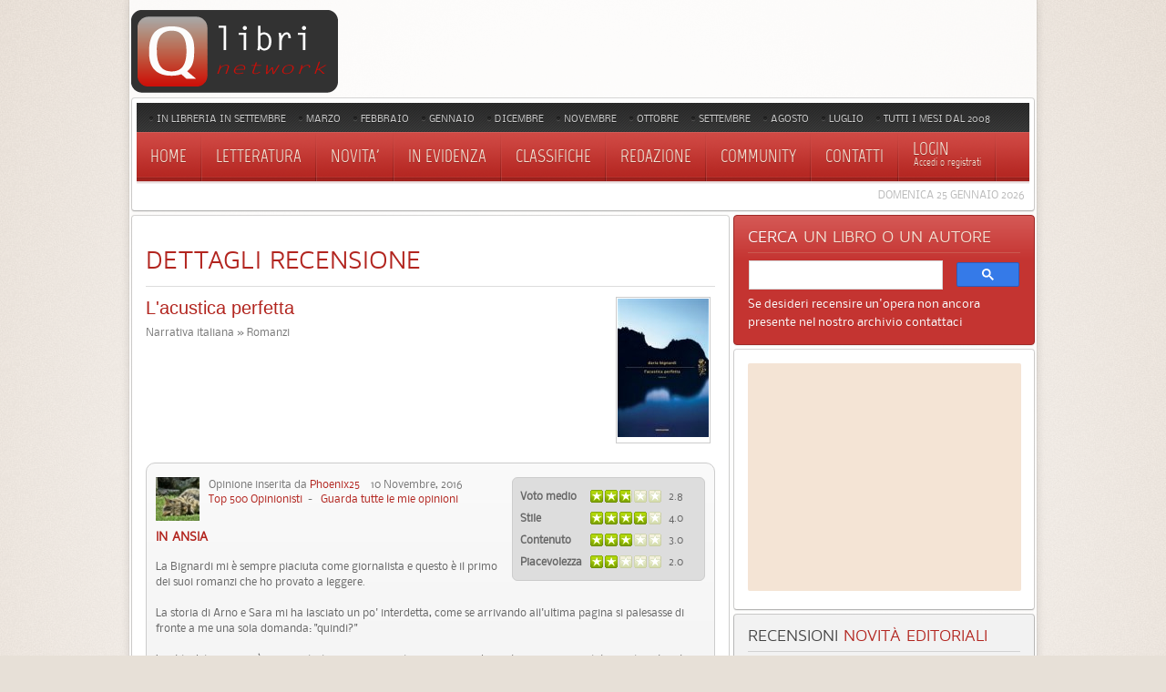

--- FILE ---
content_type: text/html; charset=utf-8
request_url: https://www.qlibri.it/recensioni/romanzi-narrativa-italiana/discussions/review/id:55926/
body_size: 13974
content:
<!DOCTYPE HTML>
<html lang="it-it" dir="ltr">

<head>

<meta charset="utf-8" />
<meta http-equiv="X-UA-Compatible" content="IE=edge,chrome=1">
  <meta name="description" content="L&#039;acustica perfetta. in ansia" />
  <title>Recensione per L'acustica perfetta, in ansia</title>
  <link href="/templates/yoo_revista/favicon.ico" rel="shortcut icon" type="image/x-icon" />
  <style type="text/css">
    <!--
@media only screen and (max-width: 480px) {    #mediastopcheck_fixed { visibility:hidden }}
    -->
  </style>
  <script type="text/javascript" src="/templates/yoo_revista/warp/libraries/jquery/jquery.js"></script>
  <script type="text/javascript" src="https://www.qlibri.it/modules/mod_jtricks_fixed_n_sticky/fixed_n_sticky-1.5.js"></script>
  <script type='text/javascript'>
/*<![CDATA[*/
	var jax_live_site = 'https://www.qlibri.it/index.php';
	var jax_site_type = '1.5';
	var jax_token_var='af7c6ffe2723d9ea137adae051ced7fb';
/*]]>*/
</script><script type="text/javascript" src="https://www.qlibri.it/plugins/system/pc_includes/ajax_1.5.pack.js"></script>
  <meta name="robots" content="noindex, follow" />
  <script type="text/javascript">
            /* <![CDATA[ */
            var s2AjaxUri = "https://www.qlibri.it/index.php?option=com_jreviews&format=raw&tmpl=component",
                jrLanguage = new Array(),
                jrVars = new Array(),
                datePickerImage = "https://www.qlibri.it/components/com_jreviews/jreviews/views/themes/default/theme_images/calendar.gif",
                jrPublicMenu = 2;
            jrLanguage["cancel"] = "Cancella";
            jrLanguage["submit"] = "Invia";
            jrLanguage["clearDate"] = "Clear";
            jrLanguage["field.select"] = "- Seleziona -";
            jrLanguage["field.select_field"] = "- Seleziona %s -";
            jrLanguage["field.no_results"] = "No results found, try a different spelling.";
            jrLanguage["field.ui_help"] = "Inizia a digitare per i suggerimenti";
            jrLanguage["field.ui_add"] = "Aggiungi ai preferiti";
            jrLanguage["compare.heading"] = "Compara";
            jrLanguage["compare.compare_all"] = "Compara TUTTI";
            jrLanguage["compare.remove_all"] = "Rimuovi TUTTI";
            jrLanguage["compare.select_more"] = "You need to select more than one listing for comparison.";
            jrLanguage["compare.select_max"] = "You selected maximum number of listings for comparison.";
            jrVars["locale"] = "it_IT";
            /* ]]> */
            </script>
  <link rel="stylesheet" type="text/css" href="https://www.qlibri.it/components/com_jreviews/jreviews/views/themes/default/theme_css/theme.css" />
  <link rel="stylesheet" type="text/css" href="https://www.qlibri.it/components/com_jreviews/jreviews/views/themes/default/theme_css/jquery_ui_theme/jquery-ui-1.8.17.custom.css" />
  <link rel="stylesheet" type="text/css" href="https://www.qlibri.it/components/com_jreviews/jreviews/views/themes/default/theme_css/discussion.css" />
  <link rel="stylesheet" type="text/css" href="https://www.qlibri.it/components/com_jreviews/jreviews/views/themes/default/theme_css/detail.css" />
  <link rel="stylesheet" type="text/css" href="https://www.qlibri.it/components/com_jreviews/jreviews/views/themes/default/theme_css/form.css" />
  <link rel="stylesheet" type="text/css" href="https://www.qlibri.it/components/com_jreviews/jreviews/views/themes/default/theme_css/paginator.css" />
  <link rel="stylesheet" type="text/css" href="https://www.qlibri.it/components/com_jreviews/jreviews/views/themes/default/theme_css/custom_styles.css" />
  <script type="text/javascript" src="https://www.qlibri.it/components/com_jreviews/jreviews/views/js/jreviews.js"></script>
  <script type="text/javascript" src="https://www.qlibri.it/components/com_jreviews/jreviews/views/js/jquery/jquery-ui-1.8.17.custom.min.js"></script>
  <script type="text/javascript" src="https://www.qlibri.it/components/com_jreviews/jreviews/views/js/jreviews.jquery.plugins.js"></script>
  <script type="text/javascript" src="https://www.qlibri.it/components/com_jreviews/jreviews/views/js/jquery/jquery.tooltip.min.js"></script>
  <script type="text/javascript" src="https://www.qlibri.it/components/com_jreviews/jreviews/views/js/jquery/i18n/jquery.ui.datepicker-it.js"></script>
  <link rel="stylesheet" type="text/css" href="https://www.qlibri.it/components/com_jreviews/jreviews/views/themes/default/theme_css/modules.css" />
  <link rel="stylesheet" type="text/css" href="https://www.qlibri.it/components/com_jreviews/jreviews/views/themes/default/theme_css/custom_styles_modules.css" />
  <script type="text/javascript" src="https://www.qlibri.it/components/com_jreviews/jreviews/views/js/jquery/jquery.scrollable.min.js"></script>

<link rel="apple-touch-icon-precomposed" href="/templates/yoo_revista/apple_touch.png" />
<link rel="stylesheet" href="/templates/yoo_revista/css/base.css" />
<link rel="stylesheet" href="/templates/yoo_revista/css/layout.css" />
<link rel="stylesheet" href="/templates/yoo_revista/css/menus.css" />
<style>body { min-width: 1046px; }
.wrapper { width: 996px; }
#sidebar-a { width: 335px; }
#maininner { width: 661px; }
#menu .dropdown { width: 250px; }
#menu .columns2 { width: 500px; }
#menu .columns3 { width: 750px; }
#menu .columns4 { width: 1000px; }</style>
<link rel="stylesheet" href="/templates/yoo_revista/css/modules.css" />
<link rel="stylesheet" href="/templates/yoo_revista/css/tools.css" />
<link rel="stylesheet" href="/templates/yoo_revista/css/system.css" />
<link rel="stylesheet" href="/templates/yoo_revista/css/extensions.css" />
<link rel="stylesheet" href="/templates/yoo_revista/css/custom.css" />
<link rel="stylesheet" href="/templates/yoo_revista/css/corners.css" />
<link rel="stylesheet" href="/templates/yoo_revista/css/background/noise_beige.css" />
<link rel="stylesheet" href="/templates/yoo_revista/css/font1/nobile.css" />
<link rel="stylesheet" href="/templates/yoo_revista/css/font2/mavenpro.css" />
<link rel="stylesheet" href="/templates/yoo_revista/css/font3/marvel.css" />
<link rel="stylesheet" href="/templates/yoo_revista/styles/red/css/style.css" />
<link rel="stylesheet" href="/templates/yoo_revista/css/print.css" />
<link rel="stylesheet" href="/templates/yoo_revista/fonts/nobile.css" />
<link rel="stylesheet" href="/templates/yoo_revista/fonts/mavenpro.css" />
<link rel="stylesheet" href="/templates/yoo_revista/fonts/marvel.css" />
<script src="/templates/yoo_revista/warp/js/warp.js"></script>
<script src="/templates/yoo_revista/warp/js/accordionmenu.js"></script>
<script src="/templates/yoo_revista/warp/js/dropdownmenu.js"></script>
<script src="/templates/yoo_revista/js/template.js"></script>

<!-- Google tag (gtag.js) -->
<script async src="https://www.googletagmanager.com/gtag/js?id=G-LC7TMZPH0C"></script>
<script>
  window.dataLayer = window.dataLayer || [];
  function gtag(){dataLayer.push(arguments);}
  gtag('js', new Date());

  gtag('config', 'G-LC7TMZPH0C');
</script>
	
<script async src="https://pagead2.googlesyndication.com/pagead/js/adsbygoogle.js?client=ca-pub-4723500622151515"
     crossorigin="anonymous"></script>


</head>

<body id="page" class="page sidebar-a-right sidebar-b-right noblog  wrapper-glass" data-config='{"twitter":0,"plusone":0,"facebook":0}'>

	<div id="page-bg">
		
		<div>
	
						
			<div class="wrapper grid-block">
		
				<header id="header">
		
					<div id="headerbar" class="grid-block">

							
						<a id="logo" href="https://www.qlibri.it"><img alt="logo" src="/images/logo.gif"></a>
												
												
					</div>
					
					<section id="menublock" class="grid-block">
					
						<div id="toolbar" class="grid-block">
			
														<div class="float-left"><div class="module   deepest">

			<ul class="menu menu-line"><li class="level1 item197"><a href="/recensioni/tag/mesedipubblicazione/settembre-2025/" class="level1"><span>In libreria in settembre</span></a></li><li class="level1 item193"><a href="/recensioni/tag/mesedipubblicazione/marzo-2025/" class="level1"><span>Marzo</span></a></li><li class="level1 item195"><a href="/recensioni/tag/mesedipubblicazione/febbraio-2025/" class="level1"><span>Febbraio</span></a></li><li class="level1 item198"><a href="/recensioni/tag/mesedipubblicazione/gennaio-2025/" class="level1"><span>Gennaio</span></a></li><li class="level1 item201"><a href="/uscite-editoriali-dicembre-2024/" class="level1"><span>Dicembre</span></a></li><li class="level1 item188"><a href="/recensioni/tag/mesedipubblicazione/novembre-2024/" class="level1"><span>Novembre</span></a></li><li class="level1 item190"><a href="/recensioni/tag/mesedipubblicazione/ottobre-2024/" class="level1"><span>Ottobre</span></a></li><li class="level1 item71"><a href="/recensioni/tag/mesedipubblicazione/settembre-2024/" class="level1"><span>Settembre</span></a></li><li class="level1 item196"><a href="/recensioni/tag/mesedipubblicazione/agosto-2024/" class="level1"><span>Agosto</span></a></li><li class="level1 item199"><a href="/recensioni/tag/mesedipubblicazione/luglio-2024/" class="level1"><span>Luglio</span></a></li><li class="level1 item186"><a href="/novita-mese-per-mese/" class="level1"><span>Tutti i mesi dal 2008</span></a></li></ul>		
</div></div>
									
														
						</div>
			
						<div id="menubar" class="grid-block">
							
														<nav id="menu"><ul class="menu menu-dropdown"><li class="level1 item1"><a href="https://www.qlibri.it/" class="level1"><span>Home</span></a></li><li class="level1 item2 parent"><a href="/recensioni/letteratura/" class="level1 parent"><span>Letteratura</span></a><div class="dropdown columns1"><div class="dropdown-bg"><div><div class="width100 column"><ul class="level2"><li class="level2 item48 parent"><a href="/recensioni/letteratura-straniera/" class="level2 parent"><span>Narrativa straniera</span></a><ul class="level3"><li class="level3 item77"><a href="/recensioni/romanzi-narrativa-straniera/" class="level3"><span>Romanzi</span></a></li><li class="level3 item78"><a href="/recensioni/gialli-narrativa-straniera/" class="level3"><span>Gialli</span></a></li><li class="level3 item79"><a href="/recensioni/racconti-narrativa-straniera/" class="level3"><span>Racconti</span></a></li><li class="level3 item80"><a href="/recensioni/romanzi-storici-narrativa-straniera/" class="level3"><span>Romanzi storici</span></a></li><li class="level3 item154"><a href="/recensioni/fantasy-narrativa-straniera/" class="level3"><span>Fantasy</span></a></li><li class="level3 item81"><a href="/recensioni/fantascienza-narrativa-straniera/" class="level3"><span>Fantascienza</span></a></li><li class="level3 item82"><a href="/recensioni/narrativa-per-ragazzi-straniera/" class="level3"><span>Libri per ragazzi</span></a></li><li class="level3 item84"><a href="/recensioni/classici-narrativa-straniera/" class="level3"><span>Classici</span></a></li></ul></li><li class="level2 item49 parent"><a href="/recensioni/letteratura-italiana/" class="level2 parent"><span>Narrativa italiana</span></a><ul class="level3"><li class="level3 item85"><a href="/recensioni/romanzi-narrativa-italiana/" class="level3"><span>Romanzi</span></a></li><li class="level3 item86"><a href="/recensioni/gialli-narrativa-italiana/" class="level3"><span>Gialli</span></a></li><li class="level3 item87"><a href="/recensioni/racconti-narrativa-italiana/" class="level3"><span>Racconti</span></a></li><li class="level3 item88"><a href="/recensioni/romanzi-storici-narrativa-italiana/" class="level3"><span>Romanzi storici</span></a></li><li class="level3 item155"><a href="/recensioni/fantasy-narrativa-italiana/" class="level3"><span>Fantasy</span></a></li><li class="level3 item89"><a href="/recensioni/fantascienza-narrativa-italiana/" class="level3"><span>Fantascienza</span></a></li><li class="level3 item90"><a href="/recensioni/libri-ragazzi-narrativa-italiana/" class="level3"><span>Libri per ragazzi</span></a></li><li class="level3 item92"><a href="/recensioni/classici-narrativa-italiana/" class="level3"><span>Classici</span></a></li></ul></li><li class="level2 item50"><a href="/recensioni/saggistica/" class="level2"><span>Saggistica</span></a></li><li class="level2 item51"><a href="/recensioni/poesia/" class="level2"><span>Poesia</span></a></li></ul></div></div></div></div></li><li class="level1 item53 parent"><a class="level1 parent"><span>Novita'</span></a><div class="dropdown columns1"><div class="dropdown-bg"><div><div class="width100 column"><ul class="level2"><li class="level2 item178"><a href="/recensioni/tag/mesedipubblicazione/settembre-2025/" class="level2"><span>In libreria in settembre</span></a></li><li class="level2 item171"><a href="/recensioni/tag/mesedipubblicazione/marzo-2025/" class="level2"><span>In libreria in marzo</span></a></li><li class="level2 item181"><a href="/recensioni/tag/mesedipubblicazione/febbraio-2025/" class="level2"><span>In libreria in febbraio</span></a></li><li class="level2 item192"><a href="/recensioni/tag/mesedipubblicazione/gennaio-2025/" class="level2"><span>In libreria in gennaio</span></a></li><li class="level2 item191"><a href="/uscite-editoriali-dicembre-2024/" class="level2"><span>In libreria in dicembre</span></a></li><li class="level2 item179"><a href="/recensioni/tag/mesedipubblicazione/novembre-2024/" class="level2"><span>In libreria in novembre</span></a></li><li class="level2 item183"><a href="/recensioni/tag/mesedipubblicazione/ottobre-2024/" class="level2"><span>In libreria in ottobre</span></a></li><li class="level2 item163"><a href="/recensioni/tag/mesedipubblicazione/settembre-2024/" class="level2"><span>In libreria in settembre</span></a></li><li class="level2 item180"><a href="/recensioni/tag/mesedipubblicazione/agosto-2024/" class="level2"><span>In libreria in agosto</span></a></li><li class="level2 item57"><a href="/recensioni/tag/mesedipubblicazione/luglio-2024/" class="level2"><span>In libreria in luglio</span></a></li><li class="level2 item177"><a href="/novita-mese-per-mese/" class="level2"><span>Mesi precedenti</span></a></li><li class="level2 item54"><a href="/recensioni/ultime-recensioni/" class="level2"><span>Ultime recensioni</span></a></li><li class="level2 item55"><a href="/recensioni/ultimi-commenti/" class="level2"><span>Ultimi commenti</span></a></li><li class="level2 item56"><a href="/recensioni/ultimi-libri-inseriti/" class="level2"><span>Ultimi libri inseriti</span></a></li></ul></div></div></div></div></li><li class="level1 item187"><a href="/recensioni/in-libreria/" class="level1"><span>In evidenza</span></a></li><li class="level1 item58 parent"><a class="level1 parent"><span>Classifiche</span></a><div class="dropdown columns1"><div class="dropdown-bg"><div><div class="width100 column"><ul class="level2"><li class="level2 item60"><a href="/recensioni/libri-piu-recensiti/" class="level2"><span>Libri più recensiti</span></a></li><li class="level2 item61"><a href="/recensioni/libri-piu-visti/" class="level2"><span>Libri più visti</span></a></li><li class="level2 item62"><a href="/recensioni/reviewers/" class="level2"><span>Utenti più attivi</span></a></li></ul></div></div></div></div></li><li class="level1 item159"><a href="/recensioni/recensioni-redazione/" class="level1"><span>Redazione</span></a></li><li class="level1 item47"><a href="/community/" class="level1"><span>Community</span></a></li><li class="level1 item6"><a href="/contact/contatti/qlibri/" class="level1"><span>Contatti</span></a></li></ul>
<ul class="menu menu-dropdown">
	<li class="level1 parent">
		<span class="level1 parent">
			<span><span class="title">Login </span><span class="subtitle"> Accedi o registrati</span></span>
		</span>
		<div class="dropdown columns1" >
			<div class="dropdown-bg">
				<div>
					<div class="module">

		
	<form class="short style" action="/recensioni" method="post" name="login">
	
				
		<div class="username">
			<input type="text" name="username" size="18" placeholder="Nome utente" />
		</div>
		
		<div class="password">
			<input type="password" name="passwd" size="18" placeholder="Password" />
<button value="Login" name="Submit" type="submit">Login</button>
		</div>
		
				
<a href="/user/register/">Registrati</a>
		<ul class="blank">

						<li>

			</li>
					</ul>
		
			
		<input type="hidden" name="option" value="com_user" />
		<input type="hidden" name="task" value="login" />
		<input type="hidden" name="return" value="L3JlY2Vuc2lvbmkvcm9tYW56aS1uYXJyYXRpdmEtaXRhbGlhbmEvZGlzY3Vzc2lvbnMvcmV2aWV3L2lkOjU1OTI2Lw==" />
		<input type="hidden" name="af7c6ffe2723d9ea137adae051ced7fb" value="1" />	</form>
	
	<script>
		jQuery(function($){
			$('form.short input[placeholder]').placeholder();
		});
	</script>
	
</div>
				</div>
			</div>
		</div>
	</li>
</ul>
</nav>
										
														
						</div>
						
												<div id="subbar" class="grid-block">
						
															<time datetime="2026-01-25">Domenica 25 Gennaio 2026</time>
													
														
						</div>
											
					</section>
				
									
				</header>
		
								
								
								<div id="main" class="grid-block">
				
					<div id="maininner" class="grid-box">
					
						
								
												<section id="content" class="grid-block">







<div class="jr_pgContainer jr_discussion">

    <h1 class="contentheading">Dettagli Recensione</h1>  
    
   <!-- BEGIN LISTING SUMMARY INFO -->
    <div class="listItem">
        <div class="contentColumn">
            <div class="clr">&nbsp;</div>
                            <div class="contentThumbnail" style="text-align:center;"><a href="/narrativa-italiana/romanzi/l'acustica-perfetta/" ><img src="https://www.qlibri.it/images/stories/jreviews/tn/tn_12866_list__lacustica-perfetta-1351312533.jpg"  border="0"  alt="L&#039;acustica perfetta"  title="L&#039;acustica perfetta"  style="width: 100px; height: 152px"  /></a></div>
                    </div>
        
        <div class="contentTitle">
            <a href="/narrativa-italiana/romanzi/l'acustica-perfetta/" >L'acustica perfetta</a> 			<span class="contentIndicators">
									
									</span>         
        </div>            

        <div class="contentInfo">
                            <!-- BEGIN SHOW LISTING SECTION AND CATEGORY -->
                Narrativa italiana &raquo; Romanzi<br />
                <!-- END SHOW LISTING SECTION AND CATEGORY -->
                         
                                                               
        </div>
    </div>
    <div class="clr">&nbsp;</div>
    <!-- END LISTING SUMMARY INFO -->
    <div class="reviewColumn">    
		



<div class="hreview roundedPanel jr_review">
	
	<!-- BEGIN REVIEW INNER -->			
	<div id="jr_review_55926">

		<span class="item jr_hidden">
		<span class="fn">L'acustica perfetta</span>
	</span>

	<span class="dtreviewed jr_hidden">2016-11-10 12:15:51</span>
	
	<span class="reviewer jr_hidden">Phoenix25</span>

	<span class="rating jr_hidden">
		<span class="value-title" title="2.75000000"></span>
	</span>
		
		<!-- DETAILED USER RATINGS -->
	<div class="ratingInfo">
		<table class="rating_table" border="0" cellpadding="0" cellspacing="0"><tr><td class="rating_label">Voto medio&nbsp;</td><td><div class="rating_star_user"><div style="width:55%;">&nbsp;</div></div></td><td class="rating_value">2.8</td></tr><tr><td class="rating_label">Stile&nbsp;</td><td><div class="rating_star_user"><div style="width:80%;">&nbsp;</div></div></td><td class="rating_value">4.0</td></tr><tr><td class="rating_label">Contenuto&nbsp;</td><td><div class="rating_star_user"><div style="width:60%;">&nbsp;</div></div></td><td class="rating_value">3.0</td></tr><tr><td class="rating_label">Piacevolezza&nbsp;</td><td><div class="rating_star_user"><div style="width:40%;">&nbsp;</div></div></td><td class="rating_value">2.0</td></tr></table><div class="clr"></div>	</div>
	
	<div class="reviewInfo">
		<a href="/community/25933sara/profile/" ><img src="https://www.qlibri.it/images/avatar/thumb_cc541baf0dd23c04950ebe69.jpg"  class="jr_avatar"  alt="Phoenix25"  border="0"  /></a>		
		Opinione inserita da <a href="/community/25933sara/profile/" >Phoenix25</a> &nbsp;&nbsp; 10 Novembre, 2016			


		 			
		
		<br /> 
			<a href="https://www.qlibri.it/recensioni/reviewers/page:19%23user-25933/#user-25933/" >Top 500 Opinionisti</a>&nbsp; - &nbsp;
		
					<!-- BEGIN VIEW MY REVIEWS -->    
			<a href="https://www.qlibri.it/recensioni/mie-recensioni/user:25933/" >Guarda tutte le mie opinioni</a><br />
				

		 			
		
	</div>

	<div class="review-content jr_reviewContainer">
		
						
			<h4 class="jr_reviewTitle">in ansia</h4>
		 			

					<div class="description jr_reviewComment"><p>La Bignardi mi è sempre piaciuta come giornalista e questo è il primo dei suoi romanzi che ho provato a leggere. <br />
<br />
La storia di Arno e Sara mi ha lasciato un po' interdetta, come se arrivando all'ultima pagina si palesasse di fronte a me una sola domanda: "quindi?"<br />
<br />
Lo stile del romanzo è scorrevole, linguaggio semplice e con periodi non troppo arzigogolati, ma il contenuto in alcuni passaggi sfugge, lasciando un senso di incompiutezza. <br />
La storia ha un qualcosa di molto attuale, il non conoscersi mai davvero. Nemmeno dopo anni insieme, nemmeno dopo dei figli insieme.<br />
<br />
Mi ha lasciato molta tristezza addosso e non lo consiglierei proprio per questo motivo. Perchè si tratta di una tristezza immotivata, che non fa crescere, nè riflettere.<br />
<br />
Proverò a leggere gli altri romanzi, aspettandomi forse, qualcosa di più.<br />
</p></div>
		
		<!-- CUSTOM FIELDS -->
		<div class="jr_customFields"><div class="fieldGroup indicazioni-utili3"><h3 class="fieldGroupTitle">Indicazioni utili</h3><div class="fieldRow jr_libri"><div class="fieldLabel">Lettura consigliata</div><div class="fieldValue ">no</div></div></div></div>							
				
	</div>
	<div class="reviewActions">
	
		<div class="reviewComments">
				
				</div>
		
		<div class="reviewVoting">					
						<!-- VOTING WIDGET -->
				<div class="reviewHelpful"><div class="jrHelpfulTitle">Trovi utile questa opinione?&nbsp;</div><div id="jr_reviewVote55926" style="float:left;"><span class="jrVote jrButton" onclick="s2Alert('Devi essere registrato per votare');"><span class="jrButtonText" style="color: green;">7</span><span class="jrIcon jrIconThumbUp"></span></span><span class="jrVote jrButton" onclick="s2Alert('Devi essere registrato per votare');"><span class="jrButtonText" style="color: red;">0</span><span class="jrIcon jrIconThumbDown"></span></span><span class="jr_loadingSmall jr_hidden"></span></div></div>					
		
						<!-- REPORT REVIEW -->
				<a href="#report"  class="jrIcon jrIconWarning jrReportReview"  id="jr_reportLink55926"  title="Segnala questa recensione ad un moderatore"  onclick="
            jreviews.report.showForm(this,
                {title:'Segnala questa recensione ad un moderatore',
                listing_id:12866,
                review_id:55926,
                post_id:0,
                extension:'com_content'}
            );
            return false;" >Segnala questa recensione ad un moderatore</a>			 				
		</div>
		<div class="clr"></div>
	</div>
	</div>
	<!-- END REVIEW INNER -->
</div>
    </div>          

	<div class="clr"></div>
	
	<h3 class="jrHeading">
		<span class="jrIcon jrIconComment"></span>
		<span class="jrHeadingText">Commenti</span>
	</h3>
        
                
            <div class="roundedPanel jr_review clearfix">    
            <div class="jrLoginBox">
    Per inserire la tua opinione devi essere <a rel="nofollow" href="/community/register/">registrato</a>.
<form action="/recensioni" method="post" name="jrLogin" id="jr_loginForm" style="margin-top:10px;">
    <input id="jr_username" type="text" name="username" size="10" />
            <input id="jr_password" type="password" name="passwd" size="10" />
    <input type="hidden" name="option" value="com_user" />
    <input type="hidden" name="task" value="login" />
        <input type="hidden" name="return" value="L3JlY2Vuc2lvbmkvcm9tYW56aS1uYXJyYXRpdmEtaXRhbGlhbmEvZGlzY3Vzc2lvbnMvcmV2aWV3L2lkOjU1OTI2Lw==" />
    <input type="submit" name="Submit" class="jrButton jrLogin" value="Login" />
    <span class="jr_token jr_hidden"><input type="hidden" name="af7c6ffe2723d9ea137adae051ced7fb" value="1" /></span></form>
<script type="text/javascript">
jQuery('#jr_username').val("Nome utente")
    .click(function(){ jQuery(this).val('');})
    .blur(function(){if(jQuery(this).val()=='') jQuery(this).val("Nome utente");});
jQuery('#jr_password').val("password")
    .click(function(){ jQuery(this).val('');})
    .blur(function(){if(jQuery(this).val()=='') jQuery(this).val("password");});
</script></div>
		</div>			
        <br />                    
    
    <!-- BEGIN COMMENTS -->
                                      
    <!-- END COMMENTS -->     
    
            
</div><!-- END jr_pgContainer -->

        <script type="text/javascript">
        /* <![CDATA[ */
        jQuery(document).ready(function() {
            jreviews.discussion.parentCommentPopOver();
        });
        /* ]]> */
        </script>    
        </section>
								
												<section id="innerbottom" class="grid-block"><div class="grid-box width100 grid-v"><div class="module mod-box  deepest">

		<h3 class="module-title"><span class="color">Le</span> recensioni delle più recenti novità editoriali</h3>	

 

<a href="#prev" class="jr_modPrev"></a>
    

<div id="jr_modSlider93" class="jr_modSlider">
     
        <div class="jr_modItems horizontal">

                
        <div class="jr_modContainer jr_listings_mod">

                                  
												
                <div class="listItem" >
			
										
					                    <!-- Listing Thumbnail -->
 					<div class="contentThumbnail">
						<a href="/narrativa-straniera/racconti/il-carnevale-di-nizza-e-altri-racconti/" ><img src="https://www.qlibri.it/images/stories/jreviews/tn/tn_26844_module50__il-carnevale-nizza-1736294982.jpg"  border="0"  alt="Il carnevale di Nizza e altri racconti"  title="Il carnevale di Nizza e altri racconti"  style="width: 50px; height: 78px"  /></a>					</div>
										
					<div class="contentColumn">
						<!-- Listing Title -->
						<div class="contentTitle" style="white-space:normal;">
							<a href="/narrativa-straniera/racconti/il-carnevale-di-nizza-e-altri-racconti/" >Il carnevale di Nizza e altri racconti</a>						</div>
						
						   
						
						<!-- Summary Text -->
										
						
						<!-- Overall Ratings -->
						<div class="overall_ratings"><div class="overall_user" title="Valutazione Utenti"><span class="rating_label jrIcon jrIconUserReviews">Valutazione Utenti</span><div class="rating_stars"><div class="rating_star_user"><div style="width:78%;">&nbsp;</div></div></div><span class="rating_value">3.9 (<span class="count">2</span>)</span></div></div>					</div>
					
                </div>
                
                      
                
                                  
												
                <div class="listItem" >
			
										
					                    <!-- Listing Thumbnail -->
 					<div class="contentThumbnail">
						<a href="/narrativa-italiana/gialli,-thriller,-horror/la-fame-del-cigno/" ><img src="https://www.qlibri.it/images/stories/jreviews/tn/tn_26828_module50__la-fame-cigno-1734744771.jpg"  border="0"  alt="La fame del Cigno"  title="La fame del Cigno"  style="width: 50px; height: 69px"  /></a>					</div>
										
					<div class="contentColumn">
						<!-- Listing Title -->
						<div class="contentTitle" style="white-space:normal;">
							<a href="/narrativa-italiana/gialli,-thriller,-horror/la-fame-del-cigno/" >La fame del Cigno</a>						</div>
						
						   
						
						<!-- Summary Text -->
										
						
						<!-- Overall Ratings -->
						<div class="overall_ratings"><div class="overall_user" title="Valutazione Utenti"><span class="rating_label jrIcon jrIconUserReviews">Valutazione Utenti</span><div class="rating_stars"><div class="rating_star_user"><div style="width:95%;">&nbsp;</div></div></div><span class="rating_value">4.8 (<span class="count">2</span>)</span></div></div>					</div>
					
                </div>
                
                      
                
                                  
												
                <div class="listItem lastItem" >
			
										
					                    <!-- Listing Thumbnail -->
 					<div class="contentThumbnail">
						<a href="/narrativa-italiana/gialli,-thriller,-horror/l'innocenza-dell'iguana/" ><img src="https://www.qlibri.it/images/stories/jreviews/tn/tn_26827_module50__innocenza-iguana-1734741715.jpg"  border="0"  alt="L&#039;innocenza dell&#039;iguana"  title="L&#039;innocenza dell&#039;iguana"  style="width: 50px; height: 76px"  /></a>					</div>
										
					<div class="contentColumn">
						<!-- Listing Title -->
						<div class="contentTitle" style="white-space:normal;">
							<a href="/narrativa-italiana/gialli,-thriller,-horror/l'innocenza-dell'iguana/" >L'innocenza dell'iguana</a>						</div>
						
						   
						
						<!-- Summary Text -->
										
						
						<!-- Overall Ratings -->
						<div class="overall_ratings"><div class="overall_user" title="Valutazione Utenti"><span class="rating_label jrIcon jrIconUserReviews">Valutazione Utenti</span><div class="rating_stars"><div class="rating_star_user"><div style="width:80%;">&nbsp;</div></div></div><span class="rating_value">4.0 (<span class="count">1</span>)</span></div></div>					</div>
					
                </div>
                
                                   <div class="jr_divider"></div>
                           
                
                                  
												
                <div class="listItem" >
			
										
					                    <!-- Listing Thumbnail -->
 					<div class="contentThumbnail">
						<a href="/narrativa-straniera/romanzi/long-island/" ><img src="https://www.qlibri.it/images/stories/jreviews/tn/tn_26836_module50__long-island-1734746319.jpg"  border="0"  alt="Long Island"  title="Long Island"  style="width: 50px; height: 79px"  /></a>					</div>
										
					<div class="contentColumn">
						<!-- Listing Title -->
						<div class="contentTitle" style="white-space:normal;">
							<a href="/narrativa-straniera/romanzi/long-island/" >Long Island</a>						</div>
						
						   
						
						<!-- Summary Text -->
										
						
						<!-- Overall Ratings -->
						<div class="overall_ratings"><div class="overall_user" title="Valutazione Utenti"><span class="rating_label jrIcon jrIconUserReviews">Valutazione Utenti</span><div class="rating_stars"><div class="rating_star_user"><div style="width:63%;">&nbsp;</div></div></div><span class="rating_value">3.1 (<span class="count">2</span>)</span></div></div>					</div>
					
                </div>
                
                      
                
                                  
												
                <div class="listItem" >
			
										
					                    <!-- Listing Thumbnail -->
 					<div class="contentThumbnail">
						<a href="/narrativa-italiana/gialli,-thriller,-horror/volver.-ritorno-per-il-commissario-ricciardi/" ><img src="https://www.qlibri.it/images/stories/jreviews/tn/tn_26802_module50__volver-1730337488.jpg"  border="0"  alt="Volver. Ritorno per il commissario Ricciardi"  title="Volver. Ritorno per il commissario Ricciardi"  style="width: 50px; height: 78px"  /></a>					</div>
										
					<div class="contentColumn">
						<!-- Listing Title -->
						<div class="contentTitle" style="white-space:normal;">
							<a href="/narrativa-italiana/gialli,-thriller,-horror/volver.-ritorno-per-il-commissario-ricciardi/" >Volver. Ritorno per il commissario Ricciardi</a>						</div>
						
						   
						
						<!-- Summary Text -->
										
						
						<!-- Overall Ratings -->
						<div class="overall_ratings"><div class="overall_user" title="Valutazione Utenti"><span class="rating_label jrIcon jrIconUserReviews">Valutazione Utenti</span><div class="rating_stars"><div class="rating_star_user"><div style="width:82%;">&nbsp;</div></div></div><span class="rating_value">4.1 (<span class="count">3</span>)</span></div></div>					</div>
					
                </div>
                
                      
                
                                  
												
                <div class="listItem lastItem" >
			
										
					                    <!-- Listing Thumbnail -->
 					<div class="contentThumbnail">
						<a href="/narrativa-straniera/gialli,-thriller,-horror/assassinio-a-central-park/" ><img src="https://www.qlibri.it/images/stories/jreviews/tn/tn_26808_module50__assassinio-1730511072.jpg"  border="0"  alt="Assassinio a Central Park"  title="Assassinio a Central Park"  style="width: 50px; height: 75px"  /></a>					</div>
										
					<div class="contentColumn">
						<!-- Listing Title -->
						<div class="contentTitle" style="white-space:normal;">
							<a href="/narrativa-straniera/gialli,-thriller,-horror/assassinio-a-central-park/" >Assassinio a Central Park</a>						</div>
						
						   
						
						<!-- Summary Text -->
										
						
						<!-- Overall Ratings -->
						<div class="overall_ratings"><div class="overall_user" title="Valutazione Utenti"><span class="rating_label jrIcon jrIconUserReviews">Valutazione Utenti</span><div class="rating_stars"><div class="rating_star_user"><div style="width:75%;">&nbsp;</div></div></div><span class="rating_value">3.8 (<span class="count">1</span>)</span></div></div>					</div>
					
                </div>
                
                      
                
            
        </div>	
                
        <div class="jr_modContainer jr_listings_mod">

                                  
												
                <div class="listItem" >
			
										
					                    <!-- Listing Thumbnail -->
 					<div class="contentThumbnail">
						<a href="/narrativa-straniera/gialli,-thriller,-horror/identità-sconosciuta/" ><img src="https://www.qlibri.it/images/stories/jreviews/tn/tn_26803_module50__identita-sconosciuta-1730337681.jpg"  border="0"  alt="Identità sconosciuta"  title="Identità sconosciuta"  style="width: 50px; height: 76px"  /></a>					</div>
										
					<div class="contentColumn">
						<!-- Listing Title -->
						<div class="contentTitle" style="white-space:normal;">
							<a href="/narrativa-straniera/gialli,-thriller,-horror/identità-sconosciuta/" >Identità sconosciuta</a>						</div>
						
						   
						
						<!-- Summary Text -->
										
						
						<!-- Overall Ratings -->
						<div class="overall_ratings"><div class="overall_user" title="Valutazione Utenti"><span class="rating_label jrIcon jrIconUserReviews">Valutazione Utenti</span><div class="rating_stars"><div class="rating_star_user"><div style="width:65%;">&nbsp;</div></div></div><span class="rating_value">3.3 (<span class="count">1</span>)</span></div></div>					</div>
					
                </div>
                
                      
                
                                  
												
                <div class="listItem" >
			
										
					                    <!-- Listing Thumbnail -->
 					<div class="contentThumbnail">
						<a href="/narrativa-straniera/gialli,-thriller,-horror/incastrati/" ><img src="https://www.qlibri.it/images/stories/jreviews/tn/tn_26804_module50__incastrati-1730337806.jpg"  border="0"  alt="Incastrati"  title="Incastrati"  style="width: 50px; height: 76px"  /></a>					</div>
										
					<div class="contentColumn">
						<!-- Listing Title -->
						<div class="contentTitle" style="white-space:normal;">
							<a href="/narrativa-straniera/gialli,-thriller,-horror/incastrati/" >Incastrati</a>						</div>
						
						   
						
						<!-- Summary Text -->
										
						
						<!-- Overall Ratings -->
						<div class="overall_ratings"><div class="overall_user" title="Valutazione Utenti"><span class="rating_label jrIcon jrIconUserReviews">Valutazione Utenti</span><div class="rating_stars"><div class="rating_star_user"><div style="width:75%;">&nbsp;</div></div></div><span class="rating_value">3.8 (<span class="count">1</span>)</span></div></div>					</div>
					
                </div>
                
                      
                
                                  
												
                <div class="listItem lastItem" >
			
										
					                    <!-- Listing Thumbnail -->
 					<div class="contentThumbnail">
						<a href="/narrativa-straniera/romanzi/chimere/" ><img src="https://www.qlibri.it/images/stories/jreviews/tn/tn_26820_module50_chimere-1736299365.jpg"  border="0"  alt="Chimere"  title="Chimere"  style="width: 50px; height: 76px"  /></a>					</div>
										
					<div class="contentColumn">
						<!-- Listing Title -->
						<div class="contentTitle" style="white-space:normal;">
							<a href="/narrativa-straniera/romanzi/chimere/" >Chimere</a>						</div>
						
						   
						
						<!-- Summary Text -->
										
						
						<!-- Overall Ratings -->
						<div class="overall_ratings"><div class="overall_user" title="Valutazione Utenti"><span class="rating_label jrIcon jrIconUserReviews">Valutazione Utenti</span><div class="rating_stars"><div class="rating_star_user"><div style="width:70%;">&nbsp;</div></div></div><span class="rating_value">3.5 (<span class="count">1</span>)</span></div></div>					</div>
					
                </div>
                
                                   <div class="jr_divider"></div>
                           
                
                                  
												
                <div class="listItem" >
			
										
					                    <!-- Listing Thumbnail -->
 					<div class="contentThumbnail">
						<a href="/narrativa-straniera/romanzi/tatà/" ><img src="https://www.qlibri.it/images/stories/jreviews/tn/tn_26772_module50__tata-1728604499.jpg"  border="0"  alt="Tatà"  title="Tatà"  style="width: 50px; height: 78px"  /></a>					</div>
										
					<div class="contentColumn">
						<!-- Listing Title -->
						<div class="contentTitle" style="white-space:normal;">
							<a href="/narrativa-straniera/romanzi/tatà/" >Tatà</a>						</div>
						
						   
						
						<!-- Summary Text -->
										
						
						<!-- Overall Ratings -->
						<div class="overall_ratings"><div class="overall_user" title="Valutazione Utenti"><span class="rating_label jrIcon jrIconUserReviews">Valutazione Utenti</span><div class="rating_stars"><div class="rating_star_user"><div style="width:66%;">&nbsp;</div></div></div><span class="rating_value">3.3 (<span class="count">4</span>)</span></div></div>					</div>
					
                </div>
                
                      
                
                                  
												
                <div class="listItem" >
			
										
					                    <!-- Listing Thumbnail -->
 					<div class="contentThumbnail">
						<a href="/narrativa-straniera/racconti/quando-ormai-era-tardi/" ><img src="https://www.qlibri.it/images/stories/jreviews/tn/tn_26819_module50_quando-ormai-1736299487.jpg"  border="0"  alt="Quando ormai era tardi"  title="Quando ormai era tardi"  style="width: 50px; height: 77px"  /></a>					</div>
										
					<div class="contentColumn">
						<!-- Listing Title -->
						<div class="contentTitle" style="white-space:normal;">
							<a href="/narrativa-straniera/racconti/quando-ormai-era-tardi/" >Quando ormai era tardi</a>						</div>
						
						   
						
						<!-- Summary Text -->
										
						
						<!-- Overall Ratings -->
						<div class="overall_ratings"><div class="overall_user" title="Valutazione Utenti"><span class="rating_label jrIcon jrIconUserReviews">Valutazione Utenti</span><div class="rating_stars"><div class="rating_star_user"><div style="width:80%;">&nbsp;</div></div></div><span class="rating_value">4.0 (<span class="count">1</span>)</span></div></div>					</div>
					
                </div>
                
                      
                
                                  
												
                <div class="listItem lastItem" >
			
										
					                    <!-- Listing Thumbnail -->
 					<div class="contentThumbnail">
						<a href="/narrativa-straniera/gialli,-thriller,-horror/intermezzo/" ><img src="https://www.qlibri.it/images/stories/jreviews/tn/tn_26792_module50__intermezzo-1729210221.jpg"  border="0"  alt="Intermezzo"  title="Intermezzo"  style="width: 50px; height: 79px"  /></a>					</div>
										
					<div class="contentColumn">
						<!-- Listing Title -->
						<div class="contentTitle" style="white-space:normal;">
							<a href="/narrativa-straniera/gialli,-thriller,-horror/intermezzo/" >Intermezzo</a>						</div>
						
						   
						
						<!-- Summary Text -->
										
						
						<!-- Overall Ratings -->
						<div class="overall_ratings"><div class="overall_user" title="Valutazione Utenti"><span class="rating_label jrIcon jrIconUserReviews">Valutazione Utenti</span><div class="rating_stars"><div class="rating_star_user"><div style="width:73%;">&nbsp;</div></div></div><span class="rating_value">3.7 (<span class="count">3</span>)</span></div></div>					</div>
					
                </div>
                
                      
                
            
        </div>	
        
    </div>	
</div>
<a href="#next" class="jr_modNext"></a>

<div style="clear:both;"></div>

<script type="text/javascript">  
/* <![CDATA[ */
jreviews.module.pageNavInit({"module_id":"93","columns":"3","orientation":"horizontal","slideshow":"0","slideshow_interval":"6","nav_position":"bottom"});
/* ]]> */
</script>
		
</div></div><div class="grid-box width100 grid-v"><div class="module mod-box  deepest">

		<h3 class="module-title"><span class="color">Altri</span> contenuti interessanti su QLibri</h3>	

 

    

<div id="jr_modSlider112" class="jr_modSlider singlePage">
     
        <div class="jr_modItems horizontal">

                
        <div class="jr_modContainer jr_listings_mod">

                                  
												
                <div class="listItem" style="width: 23.571428571% !important; padding-right: 1.428571429%;">
			
										
					                    <!-- Listing Thumbnail -->
 					<div class="contentThumbnail">
						<a href="/narrativa-italiana/romanzi/l'antico-amore/" ><img src="https://www.qlibri.it/images/stories/jreviews/tn/tn_26888_module125__antico-amore-1739495700.jpg"  border="0"  alt="L&#039;antico amore"  title="L&#039;antico amore"  style="width: 125px; height: 191px"  /></a>					</div>
										
					<div class="contentColumn">

						
						   
						
						<!-- Summary Text -->
										
						
					</div>
					
                </div>
                
                      
                
                                  
												
                <div class="listItem" style="width: 23.571428571% !important; padding-right: 1.428571429%;">
			
										
					                    <!-- Listing Thumbnail -->
 					<div class="contentThumbnail">
						<a href="/narrativa-italiana/romanzi/l'anniversario/" ><img src="https://www.qlibri.it/images/stories/jreviews/tn/tn_26829_module125__anniversario-1734745167.jpg"  border="0"  alt="L&#039;anniversario"  title="L&#039;anniversario"  style="width: 125px; height: 195px"  /></a>					</div>
										
					<div class="contentColumn">

						
						   
						
						<!-- Summary Text -->
										
						
					</div>
					
                </div>
                
                      
                
                                  
												
                <div class="listItem" style="width: 23.571428571% !important; padding-right: 1.428571429%;">
			
										
					                    <!-- Listing Thumbnail -->
 					<div class="contentThumbnail">
						<a href="/narrativa-italiana/romanzi/di-bestia-in-bestia/" ><img src="https://www.qlibri.it/images/stories/jreviews/tn/tn_26822_module125__di-bestia-1733967765.jpg"  border="0"  alt="Di bestia in bestia"  title="Di bestia in bestia"  style="width: 125px; height: 203px"  /></a>					</div>
										
					<div class="contentColumn">

						
						   
						
						<!-- Summary Text -->
										
						
					</div>
					
                </div>
                
                      
                
                                  
												
                <div class="listItem lastItem" style="width: 23.571428571% !important; padding-right: 1.428571429%;">
			
										
					                    <!-- Listing Thumbnail -->
 					<div class="contentThumbnail">
						<a href="/narrativa-italiana/romanzi/i-qui-presenti/" ><img src="https://www.qlibri.it/images/stories/jreviews/tn/tn_26789_module125_i-qui-presenti-1729384040.jpg"  border="0"  alt="I qui presenti"  title="I qui presenti"  style="width: 125px; height: 194px"  /></a>					</div>
										
					<div class="contentColumn">

						
						   
						
						<!-- Summary Text -->
										
						
					</div>
					
                </div>
                
                                   <div class="jr_divider"></div>
                           
                
                                  
												
                <div class="listItem" style="width: 23.571428571% !important; padding-right: 1.428571429%;">
			
										
					                    <!-- Listing Thumbnail -->
 					<div class="contentThumbnail">
						<a href="/narrativa-italiana/romanzi/il-fiore-delle-illusioni/" ><img src="https://www.qlibri.it/images/stories/jreviews/tn/tn_26785_module125__il-fiore-illusioni-1728780702.jpg"  border="0"  alt="Il fiore delle illusioni"  title="Il fiore delle illusioni"  style="width: 125px; height: 196px"  /></a>					</div>
										
					<div class="contentColumn">

						
						   
						
						<!-- Summary Text -->
										
						
					</div>
					
                </div>
                
                      
                
                                  
												
                <div class="listItem" style="width: 23.571428571% !important; padding-right: 1.428571429%;">
			
										
					                    <!-- Listing Thumbnail -->
 					<div class="contentThumbnail">
						<a href="/narrativa-italiana/romanzi/la-vita-a-volte-capita/" ><img src="https://www.qlibri.it/images/stories/jreviews/tn/tn_26784_module125__la-vita-capita-1728780488.jpg"  border="0"  alt="La vita a volte capita"  title="La vita a volte capita"  style="width: 125px; height: 196px"  /></a>					</div>
										
					<div class="contentColumn">

						
						   
						
						<!-- Summary Text -->
										
						
					</div>
					
                </div>
                
                      
                
                                  
												
                <div class="listItem" style="width: 23.571428571% !important; padding-right: 1.428571429%;">
			
										
					                    <!-- Listing Thumbnail -->
 					<div class="contentThumbnail">
						<a href="/narrativa-italiana/romanzi/errore-404/" ><img src="https://www.qlibri.it/images/stories/jreviews/tn/tn_26765_module125__errore-1728518813.jpg"  border="0"  alt="Errore 404"  title="Errore 404"  style="width: 125px; height: 194px"  /></a>					</div>
										
					<div class="contentColumn">

						
						   
						
						<!-- Summary Text -->
										
						
					</div>
					
                </div>
                
                      
                
                                  
												
                <div class="listItem lastItem" style="width: 23.571428571% !important; padding-right: 1.428571429%;">
			
										
					                    <!-- Listing Thumbnail -->
 					<div class="contentThumbnail">
						<a href="/narrativa-italiana/romanzi/la-stagione-bella/" ><img src="https://www.qlibri.it/images/stories/jreviews/tn/tn_26764_module125__la-stagione-bella-1728518696.jpg"  border="0"  alt="La stagione bella"  title="La stagione bella"  style="width: 125px; height: 187px"  /></a>					</div>
										
					<div class="contentColumn">

						
						   
						
						<!-- Summary Text -->
										
						
					</div>
					
                </div>
                
                                   <div class="jr_divider"></div>
                           
                
                                  
												
                <div class="listItem" style="width: 23.571428571% !important; padding-right: 1.428571429%;">
			
										
					                    <!-- Listing Thumbnail -->
 					<div class="contentThumbnail">
						<a href="/narrativa-italiana/romanzi/settembre-nero/" ><img src="https://www.qlibri.it/images/stories/jreviews/tn/tn_26760_module125__settembre-nero-1727914850.jpg"  border="0"  alt="Settembre nero"  title="Settembre nero"  style="width: 125px; height: 179px"  /></a>					</div>
										
					<div class="contentColumn">

						
						   
						
						<!-- Summary Text -->
										
						
					</div>
					
                </div>
                
                      
                
                                  
												
                <div class="listItem" style="width: 23.571428571% !important; padding-right: 1.428571429%;">
			
										
					                    <!-- Listing Thumbnail -->
 					<div class="contentThumbnail">
						<a href="/narrativa-italiana/romanzi/brucia-l'origine/" ><img src="https://www.qlibri.it/images/stories/jreviews/tn/tn_26745_module125__brucia-origine-1727913003.jpg"  border="0"  alt="Brucia l&#039;origine"  title="Brucia l&#039;origine"  style="width: 125px; height: 191px"  /></a>					</div>
										
					<div class="contentColumn">

						
						   
						
						<!-- Summary Text -->
										
						
					</div>
					
                </div>
                
                      
                
                                  
												
                <div class="listItem" style="width: 23.571428571% !important; padding-right: 1.428571429%;">
			
										
					                    <!-- Listing Thumbnail -->
 					<div class="contentThumbnail">
						<a href="/narrativa-italiana/romanzi/dimmi-di-te/" ><img src="https://www.qlibri.it/images/stories/jreviews/tn/tn_26738_module125__dimmi-di-te-1727705204.jpg"  border="0"  alt="Dimmi di te"  title="Dimmi di te"  style="width: 125px; height: 195px"  /></a>					</div>
										
					<div class="contentColumn">

						
						   
						
						<!-- Summary Text -->
										
						
					</div>
					
                </div>
                
                      
                
                                  
												
                <div class="listItem lastItem" style="width: 23.571428571% !important; padding-right: 1.428571429%;">
			
										
					                    <!-- Listing Thumbnail -->
 					<div class="contentThumbnail">
						<a href="/narrativa-italiana/romanzi/fumana/" ><img src="https://www.qlibri.it/images/stories/jreviews/tn/tn_26724_module125__fumana-1723854593.jpg"  border="0"  alt="Fumana"  title="Fumana"  style="width: 125px; height: 197px"  /></a>					</div>
										
					<div class="contentColumn">

						
						   
						
						<!-- Summary Text -->
										
						
					</div>
					
                </div>
                
                                   <div class="jr_divider"></div>
                           
                
                                  
												
                <div class="listItem" style="width: 23.571428571% !important; padding-right: 1.428571429%;">
			
										
					                    <!-- Listing Thumbnail -->
 					<div class="contentThumbnail">
						<a href="/narrativa-italiana/romanzi/wunderland/" ><img src="https://www.qlibri.it/images/stories/jreviews/tn/tn_26720_module125__wunderland-1723422060.jpg"  border="0"  alt="Wunderland"  title="Wunderland"  style="width: 125px; height: 194px"  /></a>					</div>
										
					<div class="contentColumn">

						
						   
						
						<!-- Summary Text -->
										
						
					</div>
					
                </div>
                
                      
                
                                  
												
                <div class="listItem" style="width: 23.571428571% !important; padding-right: 1.428571429%;">
			
										
					                    <!-- Listing Thumbnail -->
 					<div class="contentThumbnail">
						<a href="/narrativa-italiana/romanzi/i-titoli-di-coda-di-una-vita-insieme/" ><img src="https://www.qlibri.it/images/stories/jreviews/tn/tn_26719_module125__i-titoli-di-coda-1723421878.jpg"  border="0"  alt="I titoli di coda di una vita insieme"  title="I titoli di coda di una vita insieme"  style="width: 125px; height: 197px"  /></a>					</div>
										
					<div class="contentColumn">

						
						   
						
						<!-- Summary Text -->
										
						
					</div>
					
                </div>
                
                      
                
                                  
												
                <div class="listItem" style="width: 23.571428571% !important; padding-right: 1.428571429%;">
			
										
					                    <!-- Listing Thumbnail -->
 					<div class="contentThumbnail">
						<a href="/narrativa-italiana/romanzi/nina-sull'argine/" ><img src="https://www.qlibri.it/images/stories/jreviews/tn/tn_26711_module125_nina-argine-1723854411.jpg"  border="0"  alt="Nina sull&#039;argine"  title="Nina sull&#039;argine"  style="width: 125px; height: 179px"  /></a>					</div>
										
					<div class="contentColumn">

						
						   
						
						<!-- Summary Text -->
										
						
					</div>
					
                </div>
                
                      
                
                                  
												
                <div class="listItem lastItem" style="width: 23.571428571% !important; padding-right: 1.428571429%;">
			
										
					                    <!-- Listing Thumbnail -->
 					<div class="contentThumbnail">
						<a href="/narrativa-italiana/romanzi/liberata/" ><img src="https://www.qlibri.it/images/stories/jreviews/tn/tn_26696_module125__liberata-1721779554.jpg"  border="0"  alt="Liberata"  title="Liberata"  style="width: 125px; height: 196px"  /></a>					</div>
										
					<div class="contentColumn">

						
						   
						
						<!-- Summary Text -->
										
						
					</div>
					
                </div>
                
                      
                
            
        </div>	
        

    </div>	
</div>

<div style="clear:both;"></div>

		
</div></div></section>
								
					</div>
					<!-- maininner end -->
					
										<aside id="sidebar-a" class="grid-box"><div class="grid-box width100 grid-v"><div class="module mod-box mod-box-color  deepest">

		<h3 class="module-title"><span class="color">Cerca</span> un libro o un autore</h3>	<script async src="https://cse.google.com/cse.js?cx=partner-pub-4723500622151515:7agubintbj9"></script>
<div class="gcse-searchbox-only"></div>
Se desideri recensire un'opera non ancora presente nel nostro archivio contattaci		
</div></div><div class="grid-box width100 grid-v"><div class="module mod-box  deepest">

			<script async src="https://pagead2.googlesyndication.com/pagead/js/adsbygoogle.js?client=ca-pub-4723500622151515"
     crossorigin="anonymous"></script>
<!-- libri 300x250, creato 25/04/08 -->
<ins class="adsbygoogle"
     style="display:inline-block;width:300px;height:250px"
     data-ad-client="ca-pub-4723500622151515"
     data-ad-slot="2390882881"></ins>
<script>
     (adsbygoogle = window.adsbygoogle || []).push({});
</script>		
</div></div><div class="grid-box width100 grid-v"><div class="module mod-box mod-box-grey  deepest">

		<h3 class="module-title"><span class="color">Recensioni</span> novità editoriali</h3>	

 

<a href="#prev" class="jr_modPrev"></a>
    

<div id="jr_modSlider95" class="jr_modSlider">
     
        <div class="jr_modItems horizontal">

                
        <div class="jr_modContainer jr_listings_mod">

                                  
												
                <div class="listItem" >
			
										
					                    <!-- Listing Thumbnail -->
 					<div class="contentThumbnail">
						<a href="/narrativa-straniera/racconti/il-carnevale-di-nizza-e-altri-racconti/" ><img src="https://www.qlibri.it/images/stories/jreviews/tn/tn_26844_module50__il-carnevale-nizza-1736294982.jpg"  border="0"  alt="Il carnevale di Nizza e altri racconti"  title="Il carnevale di Nizza e altri racconti"  style="width: 50px; height: 78px"  /></a>					</div>
										
					<div class="contentColumn">

						
						   
						
						<!-- Summary Text -->
										
						
					</div>
					
                </div>
                
                      
                
                                  
												
                <div class="listItem" >
			
										
					                    <!-- Listing Thumbnail -->
 					<div class="contentThumbnail">
						<a href="/narrativa-italiana/gialli,-thriller,-horror/la-fame-del-cigno/" ><img src="https://www.qlibri.it/images/stories/jreviews/tn/tn_26828_module50__la-fame-cigno-1734744771.jpg"  border="0"  alt="La fame del Cigno"  title="La fame del Cigno"  style="width: 50px; height: 69px"  /></a>					</div>
										
					<div class="contentColumn">

						
						   
						
						<!-- Summary Text -->
										
						
					</div>
					
                </div>
                
                      
                
                                  
												
                <div class="listItem" >
			
										
					                    <!-- Listing Thumbnail -->
 					<div class="contentThumbnail">
						<a href="/narrativa-italiana/gialli,-thriller,-horror/l'innocenza-dell'iguana/" ><img src="https://www.qlibri.it/images/stories/jreviews/tn/tn_26827_module50__innocenza-iguana-1734741715.jpg"  border="0"  alt="L&#039;innocenza dell&#039;iguana"  title="L&#039;innocenza dell&#039;iguana"  style="width: 50px; height: 76px"  /></a>					</div>
										
					<div class="contentColumn">

						
						   
						
						<!-- Summary Text -->
										
						
					</div>
					
                </div>
                
                      
                
                                  
												
                <div class="listItem" >
			
										
					                    <!-- Listing Thumbnail -->
 					<div class="contentThumbnail">
						<a href="/narrativa-straniera/romanzi/long-island/" ><img src="https://www.qlibri.it/images/stories/jreviews/tn/tn_26836_module50__long-island-1734746319.jpg"  border="0"  alt="Long Island"  title="Long Island"  style="width: 50px; height: 79px"  /></a>					</div>
										
					<div class="contentColumn">

						
						   
						
						<!-- Summary Text -->
										
						
					</div>
					
                </div>
                
                      
                
                                  
												
                <div class="listItem lastItem" >
			
										
					                    <!-- Listing Thumbnail -->
 					<div class="contentThumbnail">
						<a href="/narrativa-italiana/gialli,-thriller,-horror/volver.-ritorno-per-il-commissario-ricciardi/" ><img src="https://www.qlibri.it/images/stories/jreviews/tn/tn_26802_module50__volver-1730337488.jpg"  border="0"  alt="Volver. Ritorno per il commissario Ricciardi"  title="Volver. Ritorno per il commissario Ricciardi"  style="width: 50px; height: 78px"  /></a>					</div>
										
					<div class="contentColumn">

						
						   
						
						<!-- Summary Text -->
										
						
					</div>
					
                </div>
                
                                   <div class="jr_divider"></div>
                           
                
                                  
												
                <div class="listItem" >
			
										
					                    <!-- Listing Thumbnail -->
 					<div class="contentThumbnail">
						<a href="/narrativa-straniera/gialli,-thriller,-horror/assassinio-a-central-park/" ><img src="https://www.qlibri.it/images/stories/jreviews/tn/tn_26808_module50__assassinio-1730511072.jpg"  border="0"  alt="Assassinio a Central Park"  title="Assassinio a Central Park"  style="width: 50px; height: 75px"  /></a>					</div>
										
					<div class="contentColumn">

						
						   
						
						<!-- Summary Text -->
										
						
					</div>
					
                </div>
                
                      
                
                                  
												
                <div class="listItem" >
			
										
					                    <!-- Listing Thumbnail -->
 					<div class="contentThumbnail">
						<a href="/narrativa-straniera/gialli,-thriller,-horror/identità-sconosciuta/" ><img src="https://www.qlibri.it/images/stories/jreviews/tn/tn_26803_module50__identita-sconosciuta-1730337681.jpg"  border="0"  alt="Identità sconosciuta"  title="Identità sconosciuta"  style="width: 50px; height: 76px"  /></a>					</div>
										
					<div class="contentColumn">

						
						   
						
						<!-- Summary Text -->
										
						
					</div>
					
                </div>
                
                      
                
                                  
												
                <div class="listItem" >
			
										
					                    <!-- Listing Thumbnail -->
 					<div class="contentThumbnail">
						<a href="/narrativa-straniera/gialli,-thriller,-horror/incastrati/" ><img src="https://www.qlibri.it/images/stories/jreviews/tn/tn_26804_module50__incastrati-1730337806.jpg"  border="0"  alt="Incastrati"  title="Incastrati"  style="width: 50px; height: 76px"  /></a>					</div>
										
					<div class="contentColumn">

						
						   
						
						<!-- Summary Text -->
										
						
					</div>
					
                </div>
                
                      
                
                                  
												
                <div class="listItem" >
			
										
					                    <!-- Listing Thumbnail -->
 					<div class="contentThumbnail">
						<a href="/narrativa-straniera/romanzi/chimere/" ><img src="https://www.qlibri.it/images/stories/jreviews/tn/tn_26820_module50_chimere-1736299365.jpg"  border="0"  alt="Chimere"  title="Chimere"  style="width: 50px; height: 76px"  /></a>					</div>
										
					<div class="contentColumn">

						
						   
						
						<!-- Summary Text -->
										
						
					</div>
					
                </div>
                
                      
                
                                  
												
                <div class="listItem lastItem" >
			
										
					                    <!-- Listing Thumbnail -->
 					<div class="contentThumbnail">
						<a href="/narrativa-straniera/romanzi/tatà/" ><img src="https://www.qlibri.it/images/stories/jreviews/tn/tn_26772_module50__tata-1728604499.jpg"  border="0"  alt="Tatà"  title="Tatà"  style="width: 50px; height: 78px"  /></a>					</div>
										
					<div class="contentColumn">

						
						   
						
						<!-- Summary Text -->
										
						
					</div>
					
                </div>
                
                                   <div class="jr_divider"></div>
                           
                
                                  
												
                <div class="listItem" >
			
										
					                    <!-- Listing Thumbnail -->
 					<div class="contentThumbnail">
						<a href="/narrativa-straniera/racconti/quando-ormai-era-tardi/" ><img src="https://www.qlibri.it/images/stories/jreviews/tn/tn_26819_module50_quando-ormai-1736299487.jpg"  border="0"  alt="Quando ormai era tardi"  title="Quando ormai era tardi"  style="width: 50px; height: 77px"  /></a>					</div>
										
					<div class="contentColumn">

						
						   
						
						<!-- Summary Text -->
										
						
					</div>
					
                </div>
                
                      
                
                                  
												
                <div class="listItem" >
			
										
					                    <!-- Listing Thumbnail -->
 					<div class="contentThumbnail">
						<a href="/narrativa-straniera/gialli,-thriller,-horror/intermezzo/" ><img src="https://www.qlibri.it/images/stories/jreviews/tn/tn_26792_module50__intermezzo-1729210221.jpg"  border="0"  alt="Intermezzo"  title="Intermezzo"  style="width: 50px; height: 79px"  /></a>					</div>
										
					<div class="contentColumn">

						
						   
						
						<!-- Summary Text -->
										
						
					</div>
					
                </div>
                
                      
                
                                  
												
                <div class="listItem" >
			
										
					                    <!-- Listing Thumbnail -->
 					<div class="contentThumbnail">
						<a href="/narrativa-straniera/romanzi/il-mio-assassino/" ><img src="https://www.qlibri.it/images/stories/jreviews/tn/tn_26811_module50__il-mio-assassino-1730511773.jpg"  border="0"  alt="Il mio assassino"  title="Il mio assassino"  style="width: 50px; height: 78px"  /></a>					</div>
										
					<div class="contentColumn">

						
						   
						
						<!-- Summary Text -->
										
						
					</div>
					
                </div>
                
                      
                
                                  
												
                <div class="listItem" >
			
										
					                    <!-- Listing Thumbnail -->
 					<div class="contentThumbnail">
						<a href="/narrativa-italiana/romanzi-autobiografici/l'età-sperimentale/" ><img src="https://www.qlibri.it/images/stories/jreviews/tn/tn_26809_module50__eta-sperimentale-1730511560.jpg"  border="0"  alt="L&#039;età sperimentale"  title="L&#039;età sperimentale"  style="width: 50px; height: 73px"  /></a>					</div>
										
					<div class="contentColumn">

						
						   
						
						<!-- Summary Text -->
										
						
					</div>
					
                </div>
                
                      
                
                                  
												
                <div class="listItem lastItem" >
			
										
					                    <!-- Listing Thumbnail -->
 					<div class="contentThumbnail">
						<a href="/narrativa-italiana/romanzi/la-vita-a-volte-capita/" ><img src="https://www.qlibri.it/images/stories/jreviews/tn/tn_26784_module50__la-vita-capita-1728780488.jpg"  border="0"  alt="La vita a volte capita"  title="La vita a volte capita"  style="width: 50px; height: 78px"  /></a>					</div>
										
					<div class="contentColumn">

						
						   
						
						<!-- Summary Text -->
										
						
					</div>
					
                </div>
                
                      
                
            
        </div>	
                
        <div class="jr_modContainer jr_listings_mod">

                                  
												
                <div class="listItem" >
			
										
					                    <!-- Listing Thumbnail -->
 					<div class="contentThumbnail">
						<a href="/narrativa-straniera/romanzi/kairos/" ><img src="https://www.qlibri.it/images/stories/jreviews/tn/tn_26821_module50_kairos-1736299613.jpg"  border="0"  alt="Kairos"  title="Kairos"  style="width: 50px; height: 77px"  /></a>					</div>
										
					<div class="contentColumn">

						
						   
						
						<!-- Summary Text -->
										
						
					</div>
					
                </div>
                
                      
                
                                  
												
                <div class="listItem" >
			
										
					                    <!-- Listing Thumbnail -->
 					<div class="contentThumbnail">
						<a href="/narrativa-straniera/romanzi/il-dio-dei-boschi/" ><img src="https://www.qlibri.it/images/stories/jreviews/tn/tn_26777_module50__il-dio-boschi-1728779502.jpg"  border="0"  alt="Il dio dei boschi"  title="Il dio dei boschi"  style="width: 50px; height: 78px"  /></a>					</div>
										
					<div class="contentColumn">

						
						   
						
						<!-- Summary Text -->
										
						
					</div>
					
                </div>
                
                      
                
                                  
												
                <div class="listItem" >
			
										
					                    <!-- Listing Thumbnail -->
 					<div class="contentThumbnail">
						<a href="/narrativa-straniera/romanzi/la-prova-della-mia-innocenza/" ><img src="https://www.qlibri.it/images/stories/jreviews/tn/tn_26768_module50__la-prova-innocenza-1728519677.jpg"  border="0"  alt="La prova della mia innocenza"  title="La prova della mia innocenza"  style="width: 50px; height: 78px"  /></a>					</div>
										
					<div class="contentColumn">

						
						   
						
						<!-- Summary Text -->
										
						
					</div>
					
                </div>
                
                      
                
                                  
												
                <div class="listItem" >
			
										
					                    <!-- Listing Thumbnail -->
 					<div class="contentThumbnail">
						<a href="/narrativa-italiana/gialli,-thriller,-horror/la-casa-dei-silenzi/" ><img src="https://www.qlibri.it/images/stories/jreviews/tn/tn_26750_module50__la-casa-silenzi-1727913421.jpg"  border="0"  alt="La casa dei silenzi"  title="La casa dei silenzi"  style="width: 50px; height: 74px"  /></a>					</div>
										
					<div class="contentColumn">

						
						   
						
						<!-- Summary Text -->
										
						
					</div>
					
                </div>
                
                      
                
                                  
												
                <div class="listItem lastItem" >
			
										
					                    <!-- Listing Thumbnail -->
 					<div class="contentThumbnail">
						<a href="/narrativa-straniera/romanzi/non-dico-addio/" ><img src="https://www.qlibri.it/images/stories/jreviews/tn/tn_26780_module50__non-dico-addio-1728779967.jpg"  border="0"  alt="Non dico addio"  title="Non dico addio"  style="width: 50px; height: 78px"  /></a>					</div>
										
					<div class="contentColumn">

						
						   
						
						<!-- Summary Text -->
										
						
					</div>
					
                </div>
                
                                   <div class="jr_divider"></div>
                           
                
                                  
												
                <div class="listItem" >
			
										
					                    <!-- Listing Thumbnail -->
 					<div class="contentThumbnail">
						<a href="/narrativa-italiana/romanzi-storici/il-sistema-vivacchia/" ><img src="https://www.qlibri.it/images/stories/jreviews/tn/tn_26767_module50__il-sistema-vivacchia-1728519478.jpg"  border="0"  alt="Il sistema Vivacchia"  title="Il sistema Vivacchia"  style="width: 50px; height: 75px"  /></a>					</div>
										
					<div class="contentColumn">

						
						   
						
						<!-- Summary Text -->
										
						
					</div>
					
                </div>
                
                      
                
                                  
												
                <div class="listItem" >
			
										
					                    <!-- Listing Thumbnail -->
 					<div class="contentThumbnail">
						<a href="/narrativa-italiana/gialli,-thriller,-horror/il-passato-è-un-morto-senza-cadavere/" ><img src="https://www.qlibri.it/images/stories/jreviews/tn/tn_26748_module50__il-passato-1727913260.jpg"  border="0"  alt="Il passato è un morto senza cadavere"  title="Il passato è un morto senza cadavere"  style="width: 50px; height: 69px"  /></a>					</div>
										
					<div class="contentColumn">

						
						   
						
						<!-- Summary Text -->
										
						
					</div>
					
                </div>
                
                      
                
                                  
												
                <div class="listItem" >
			
										
					                    <!-- Listing Thumbnail -->
 					<div class="contentThumbnail">
						<a href="/narrativa-straniera/gialli,-thriller,-horror/resolution/" ><img src="https://www.qlibri.it/images/stories/jreviews/tn/tn_26781_module50__resolution-1728780061.jpg"  border="0"  alt="Resolution"  title="Resolution"  style="width: 50px; height: 77px"  /></a>					</div>
										
					<div class="contentColumn">

						
						   
						
						<!-- Summary Text -->
										
						
					</div>
					
                </div>
                
                      
                
                                  
												
                <div class="listItem" >
			
										
					                    <!-- Listing Thumbnail -->
 					<div class="contentThumbnail">
						<a href="/narrativa-straniera/gialli,-thriller,-horror/la-mano-dell'orologiaio/" ><img src="https://www.qlibri.it/images/stories/jreviews/tn/tn_26744_module50__la-mano-orologiaio-1727912899.jpg"  border="0"  alt="La mano dell&#039;orologiaio"  title="La mano dell&#039;orologiaio"  style="width: 50px; height: 76px"  /></a>					</div>
										
					<div class="contentColumn">

						
						   
						
						<!-- Summary Text -->
										
						
					</div>
					
                </div>
                
                      
                
                                  
												
                <div class="listItem lastItem" >
			
										
					                    <!-- Listing Thumbnail -->
 					<div class="contentThumbnail">
						<a href="/narrativa-straniera/gialli,-thriller,-horror/l'ora-blu/" ><img src="https://www.qlibri.it/images/stories/jreviews/tn/tn_26754_module50__ora-blu-1727913956.jpg"  border="0"  alt="L&#039;ora blu"  title="L&#039;ora blu"  style="width: 50px; height: 76px"  /></a>					</div>
										
					<div class="contentColumn">

						
						   
						
						<!-- Summary Text -->
										
						
					</div>
					
                </div>
                
                                   <div class="jr_divider"></div>
                           
                
                                  
												
                <div class="listItem" >
			
										
					                    <!-- Listing Thumbnail -->
 					<div class="contentThumbnail">
						<a href="/narrativa-straniera/racconti/la-storia-comincia-così/" ><img src="https://www.qlibri.it/images/stories/jreviews/tn/tn_26758_module50__la-storia-1727914616.jpg"  border="0"  alt="La storia comincia così"  title="La storia comincia così"  style="width: 50px; height: 78px"  /></a>					</div>
										
					<div class="contentColumn">

						
						   
						
						<!-- Summary Text -->
										
						
					</div>
					
                </div>
                
                      
                
                                  
												
                <div class="listItem" >
			
										
					                    <!-- Listing Thumbnail -->
 					<div class="contentThumbnail">
						<a href="/narrativa-italiana/gialli,-thriller,-horror/le-verità-spezzate/" ><img src="https://www.qlibri.it/images/stories/jreviews/tn/tn_26847_module50__verita-spezzate-1736298126.jpg"  border="0"  alt="Le verità spezzate"  title="Le verità spezzate"  style="width: 50px; height: 76px"  /></a>					</div>
										
					<div class="contentColumn">

						
						   
						
						<!-- Summary Text -->
										
						
					</div>
					
                </div>
                
                      
                
                                  
												
                <div class="listItem" >
			
										
					                    <!-- Listing Thumbnail -->
 					<div class="contentThumbnail">
						<a href="/narrativa-straniera/gialli,-thriller,-horror/malempin/" ><img src="https://www.qlibri.it/images/stories/jreviews/tn/tn_26746_module50__malempin-1727913086.jpg"  border="0"  alt="Malempin"  title="Malempin"  style="width: 50px; height: 78px"  /></a>					</div>
										
					<div class="contentColumn">

						
						   
						
						<!-- Summary Text -->
										
						
					</div>
					
                </div>
                
                      
                
                                  
												
                <div class="listItem" >
			
										
					                    <!-- Listing Thumbnail -->
 					<div class="contentThumbnail">
						<a href="/narrativa-straniera/gialli,-thriller,-horror/morte-in-alabama/" ><img src="https://www.qlibri.it/images/stories/jreviews/tn/tn_26747_module50__morte-alabama-1727913167.jpg"  border="0"  alt="Morte in Alabama"  title="Morte in Alabama"  style="width: 50px; height: 75px"  /></a>					</div>
										
					<div class="contentColumn">

						
						   
						
						<!-- Summary Text -->
										
						
					</div>
					
                </div>
                
                      
                
                                  
												
                <div class="listItem lastItem" >
			
										
					                    <!-- Listing Thumbnail -->
 					<div class="contentThumbnail">
						<a href="/narrativa-italiana/romanzi-storici/bambino/" ><img src="https://www.qlibri.it/images/stories/jreviews/tn/tn_26752_module50__bambino-1727913739.jpg"  border="0"  alt="Bambino"  title="Bambino"  style="width: 50px; height: 79px"  /></a>					</div>
										
					<div class="contentColumn">

						
						   
						
						<!-- Summary Text -->
										
						
					</div>
					
                </div>
                
                      
                
            
        </div>	
                
        <div class="jr_modContainer jr_listings_mod">

                                  
												
                <div class="listItem" >
			
										
					                    <!-- Listing Thumbnail -->
 					<div class="contentThumbnail">
						<a href="/narrativa-straniera/romanzi/la-città-e-le-sue-mura-incerte/" ><img src="https://www.qlibri.it/images/stories/jreviews/tn/tn_26742_module50__la-citta-1727912265.jpg"  border="0"  alt="La città e le sue mura incerte"  title="La città e le sue mura incerte"  style="width: 50px; height: 79px"  /></a>					</div>
										
					<div class="contentColumn">

						
						   
						
						<!-- Summary Text -->
										
						
					</div>
					
                </div>
                
                      
                
                                  
												
                <div class="listItem" >
			
										
					                    <!-- Listing Thumbnail -->
 					<div class="contentThumbnail">
						<a href="/narrativa-italiana/romanzi/dimmi-di-te/" ><img src="https://www.qlibri.it/images/stories/jreviews/tn/tn_26738_module50__dimmi-di-te-1727705204.jpg"  border="0"  alt="Dimmi di te"  title="Dimmi di te"  style="width: 50px; height: 78px"  /></a>					</div>
										
					<div class="contentColumn">

						
						   
						
						<!-- Summary Text -->
										
						
					</div>
					
                </div>
                
                      
                
                                  
												
                <div class="listItem" >
			
										
					                    <!-- Listing Thumbnail -->
 					<div class="contentThumbnail">
						<a href="/narrativa-straniera/romanzi/per-sempre/" ><img src="https://www.qlibri.it/images/stories/jreviews/tn/tn_26740_module50_per-sempre-1728518235.jpg"  border="0"  alt="Per sempre"  title="Per sempre"  style="width: 50px; height: 78px"  /></a>					</div>
										
					<div class="contentColumn">

						
						   
						
						<!-- Summary Text -->
										
						
					</div>
					
                </div>
                
                      
                
                                  
												
                <div class="listItem" >
			
										
					                    <!-- Listing Thumbnail -->
 					<div class="contentThumbnail">
						<a href="/narrativa-italiana/romanzi/wunderland/" ><img src="https://www.qlibri.it/images/stories/jreviews/tn/tn_26720_module50__wunderland-1723422060.jpg"  border="0"  alt="Wunderland"  title="Wunderland"  style="width: 50px; height: 77px"  /></a>					</div>
										
					<div class="contentColumn">

						
						   
						
						<!-- Summary Text -->
										
						
					</div>
					
                </div>
                
                      
                
                                  
												
                <div class="listItem lastItem" >
			
										
					                    <!-- Listing Thumbnail -->
 					<div class="contentThumbnail">
						<a href="/narrativa-italiana/romanzi/i-titoli-di-coda-di-una-vita-insieme/" ><img src="https://www.qlibri.it/images/stories/jreviews/tn/tn_26719_module50__i-titoli-di-coda-1723421878.jpg"  border="0"  alt="I titoli di coda di una vita insieme"  title="I titoli di coda di una vita insieme"  style="width: 50px; height: 79px"  /></a>					</div>
										
					<div class="contentColumn">

						
						   
						
						<!-- Summary Text -->
										
						
					</div>
					
                </div>
                
                                   <div class="jr_divider"></div>
                           
                
                                  
												
                <div class="listItem" >
			
										
					                    <!-- Listing Thumbnail -->
 					<div class="contentThumbnail">
						<a href="/narrativa-straniera/romanzi/lo-spirito-bambino/" ><img src="https://www.qlibri.it/images/stories/jreviews/tn/tn_26718_module50__lo-spirito-bambino-1723421724.jpg"  border="0"  alt="Lo spirito bambino"  title="Lo spirito bambino"  style="width: 50px; height: 78px"  /></a>					</div>
										
					<div class="contentColumn">

						
						   
						
						<!-- Summary Text -->
										
						
					</div>
					
                </div>
                
                      
                
                                  
												
                <div class="listItem" >
			
										
					                    <!-- Listing Thumbnail -->
 					<div class="contentThumbnail">
						<a href="/narrativa-italiana/romanzi/fumana/" ><img src="https://www.qlibri.it/images/stories/jreviews/tn/tn_26724_module50__fumana-1723854593.jpg"  border="0"  alt="Fumana"  title="Fumana"  style="width: 50px; height: 79px"  /></a>					</div>
										
					<div class="contentColumn">

						
						   
						
						<!-- Summary Text -->
										
						
					</div>
					
                </div>
                
                      
                
                                  
												
                <div class="listItem" >
			
										
					                    <!-- Listing Thumbnail -->
 					<div class="contentThumbnail">
						<a href="/narrativa-italiana/romanzi/liberata/" ><img src="https://www.qlibri.it/images/stories/jreviews/tn/tn_26696_module50__liberata-1721779554.jpg"  border="0"  alt="Liberata"  title="Liberata"  style="width: 50px; height: 78px"  /></a>					</div>
										
					<div class="contentColumn">

						
						   
						
						<!-- Summary Text -->
										
						
					</div>
					
                </div>
                
                      
                
                                  
												
                <div class="listItem" >
			
										
					                    <!-- Listing Thumbnail -->
 					<div class="contentThumbnail">
						<a href="/narrativa-italiana/romanzi-storici/le-furie-di-venezia/" ><img src="https://www.qlibri.it/images/stories/jreviews/tn/tn_26694_module50__le-furie-1721779090.jpg"  border="0"  alt="Le furie di Venezia"  title="Le furie di Venezia"  style="width: 50px; height: 75px"  /></a>					</div>
										
					<div class="contentColumn">

						
						   
						
						<!-- Summary Text -->
										
						
					</div>
					
                </div>
                
                      
                
                                  
												
                <div class="listItem lastItem" >
			
										
					                    <!-- Listing Thumbnail -->
 					<div class="contentThumbnail">
						<a href="/narrativa-italiana/gialli,-thriller,-horror/la-regina-dei-sentieri/" ><img src="https://www.qlibri.it/images/stories/jreviews/tn/tn_26669_module50__la-regina-dei-sentieri-1719969811.jpg"  border="0"  alt="La regina dei sentieri"  title="La regina dei sentieri"  style="width: 50px; height: 69px"  /></a>					</div>
										
					<div class="contentColumn">

						
						   
						
						<!-- Summary Text -->
										
						
					</div>
					
                </div>
                
                                   <div class="jr_divider"></div>
                           
                
                                  
												
                <div class="listItem" >
			
										
					                    <!-- Listing Thumbnail -->
 					<div class="contentThumbnail">
						<a href="/narrativa-straniera/gialli,-thriller,-horror/appuntamento-fatale/" ><img src="https://www.qlibri.it/images/stories/jreviews/tn/tn_26671_module50__appuntamento-fatale-1719970167.jpg"  border="0"  alt="Appuntamento fatale"  title="Appuntamento fatale"  style="width: 50px; height: 75px"  /></a>					</div>
										
					<div class="contentColumn">

						
						   
						
						<!-- Summary Text -->
										
						
					</div>
					
                </div>
                
                      
                
                                  
												
                <div class="listItem" >
			
										
					                    <!-- Listing Thumbnail -->
 					<div class="contentThumbnail">
						<a href="/narrativa-straniera/romanzi/sirene/" ><img src="https://www.qlibri.it/images/stories/jreviews/tn/tn_26670_module50__sirene-1719969984.jpg"  border="0"  alt="Sirene"  title="Sirene"  style="width: 50px; height: 75px"  /></a>					</div>
										
					<div class="contentColumn">

						
						   
						
						<!-- Summary Text -->
										
						
					</div>
					
                </div>
                
                      
                
                                  
												
                <div class="listItem" >
			
										
					                    <!-- Listing Thumbnail -->
 					<div class="contentThumbnail">
						<a href="/narrativa-straniera/classici/l'attesa/" ><img src="https://www.qlibri.it/images/stories/jreviews/tn/tn_26741_module50_attesa-1728518432.jpg"  border="0"  alt="L&#039;attesa"  title="L&#039;attesa"  style="width: 50px; height: 78px"  /></a>					</div>
										
					<div class="contentColumn">

						
						   
						
						<!-- Summary Text -->
										
						
					</div>
					
                </div>
                
                      
                
                                  
												
                <div class="listItem" >
			
										
					                    <!-- Listing Thumbnail -->
 					<div class="contentThumbnail">
						<a href="/narrativa-straniera/gialli,-thriller,-horror/le-lupe/" ><img src="https://www.qlibri.it/images/stories/jreviews/tn/tn_26675_module50__le-lupe-1719970987.jpg"  border="0"  alt="Le lupe"  title="Le lupe"  style="width: 50px; height: 78px"  /></a>					</div>
										
					<div class="contentColumn">

						
						   
						
						<!-- Summary Text -->
										
						
					</div>
					
                </div>
                
                      
                
                                  
												
                <div class="listItem lastItem" >
			
										
					                    <!-- Listing Thumbnail -->
 					<div class="contentThumbnail">
						<a href="/narrativa-straniera/gialli,-thriller,-horror/la-violenza-dei-vinti/" ><img src="https://www.qlibri.it/images/stories/jreviews/tn/tn_26673_module50__la-violenza-dei-vinti-1719970377.jpg"  border="0"  alt="La violenza dei vinti"  title="La violenza dei vinti"  style="width: 50px; height: 71px"  /></a>					</div>
										
					<div class="contentColumn">

						
						   
						
						<!-- Summary Text -->
										
						
					</div>
					
                </div>
                
                      
                
            
        </div>	
        
Consulta le recensioni inserite su QLibri

    </div>	
</div>
<a href="#next" class="jr_modNext"></a>

<div style="clear:both;"></div>

<script type="text/javascript">  
/* <![CDATA[ */
jreviews.module.pageNavInit({"module_id":"95","columns":"5","orientation":"horizontal","slideshow":"0","slideshow_interval":"6","nav_position":"bottom"});
/* ]]> */
</script>
		
</div></div><div class="grid-box width100 grid-v"><div class="module mod-box  deepest">

		<h3 class="module-title"><span class="color">Novità</span> mese per mese</h3>	



<!-- DROPDOWN LIST -->	
<div class="jr_pgContainer jr_fields_mod">
	<select name="jr_mesedipubblicazione" class="inputbox"  size="1"  onchange="window.location=this.value" ><option value="">Seleziona</option><option value="https://www.qlibri.it/recensioni/tag/mesedipubblicazione/settembre-2025">Settembre 2025</option><option value="https://www.qlibri.it/recensioni/tag/mesedipubblicazione/marzo-2025">Marzo 2025</option><option value="https://www.qlibri.it/recensioni/tag/mesedipubblicazione/febbraio-2025">Febbraio 2025</option><option value="https://www.qlibri.it/recensioni/tag/mesedipubblicazione/gennaio-2025">Gennaio 2025</option><option value="https://www.qlibri.it/recensioni/tag/mesedipubblicazione/novembre-2024">Novembre 2024</option><option value="https://www.qlibri.it/recensioni/tag/mesedipubblicazione/ottobre-2024">Ottobre 2024</option><option value="https://www.qlibri.it/recensioni/tag/mesedipubblicazione/settembre-2024">Settembre 2024</option><option value="https://www.qlibri.it/recensioni/tag/mesedipubblicazione/agosto-2024">Agosto 2024</option><option value="https://www.qlibri.it/recensioni/tag/mesedipubblicazione/luglio-2024">Luglio 2024</option><option value="https://www.qlibri.it/recensioni/tag/mesedipubblicazione/giugno-2024">Giugno 2024</option><option value="https://www.qlibri.it/recensioni/tag/mesedipubblicazione/maggio-2024">Maggio 2024</option><option value="https://www.qlibri.it/recensioni/tag/mesedipubblicazione/aprile-2024">Aprile 2024</option><option value="https://www.qlibri.it/recensioni/tag/mesedipubblicazione/marzo-2024">Marzo 2024</option><option value="https://www.qlibri.it/recensioni/tag/mesedipubblicazione/febbraio-2024">Febbraio 2024</option><option value="https://www.qlibri.it/recensioni/tag/mesedipubblicazione/gennaio-2024">Gennaio 2024</option><option value="https://www.qlibri.it/recensioni/tag/mesedipubblicazione/novembre-2023">Novembre 2023</option><option value="https://www.qlibri.it/recensioni/tag/mesedipubblicazione/ottobre-2023">Ottobre 2023</option><option value="https://www.qlibri.it/recensioni/tag/mesedipubblicazione/settembre-2023">Settembre 2023</option><option value="https://www.qlibri.it/recensioni/tag/mesedipubblicazione/agosto-2023">Agosto 2023</option><option value="https://www.qlibri.it/recensioni/tag/mesedipubblicazione/luglio-2023">Luglio 2023</option><option value="https://www.qlibri.it/recensioni/tag/mesedipubblicazione/giugno-2023">Giugno 2023</option><option value="https://www.qlibri.it/recensioni/tag/mesedipubblicazione/maggio-2023">Maggio 2023</option><option value="https://www.qlibri.it/recensioni/tag/mesedipubblicazione/aprile-2023">Aprile 2023</option><option value="https://www.qlibri.it/recensioni/tag/mesedipubblicazione/marzo-2023">Marzo 2023</option><option value="https://www.qlibri.it/recensioni/tag/mesedipubblicazione/febbraio-2023">Febbraio 2023</option><option value="https://www.qlibri.it/recensioni/tag/mesedipubblicazione/gennaio-2023">Gennaio 2023</option><option value="https://www.qlibri.it/recensioni/tag/mesedipubblicazione/novembre-2022">Novembre 2022</option><option value="https://www.qlibri.it/recensioni/tag/mesedipubblicazione/ottobre-2022">Ottobre 2022</option><option value="https://www.qlibri.it/recensioni/tag/mesedipubblicazione/settembre-2022">Settembre 2022</option><option value="https://www.qlibri.it/recensioni/tag/mesedipubblicazione/agosto-2022">Agosto 2022</option><option value="https://www.qlibri.it/recensioni/tag/mesedipubblicazione/luglio-2022">Luglio 2022</option><option value="https://www.qlibri.it/recensioni/tag/mesedipubblicazione/giugno-2022">Giugno 2022</option><option value="https://www.qlibri.it/recensioni/tag/mesedipubblicazione/maggio-2022">Maggio 2022</option><option value="https://www.qlibri.it/recensioni/tag/mesedipubblicazione/aprile-2022">Aprile 2022</option><option value="https://www.qlibri.it/recensioni/tag/mesedipubblicazione/marzo-2022">Marzo 2022</option><option value="https://www.qlibri.it/recensioni/tag/mesedipubblicazione/febbraio-2022">Febbraio 2022</option><option value="https://www.qlibri.it/recensioni/tag/mesedipubblicazione/gennaio-2022">Gennaio 2022</option><option value="https://www.qlibri.it/recensioni/tag/mesedipubblicazione/novembre-2021">Novembre 2021</option><option value="https://www.qlibri.it/recensioni/tag/mesedipubblicazione/ottobre-2021">Ottobre 2021</option><option value="https://www.qlibri.it/recensioni/tag/mesedipubblicazione/settembre-2021">Settembre 2021</option><option value="https://www.qlibri.it/recensioni/tag/mesedipubblicazione/luglio-2021">Luglio 2021</option><option value="https://www.qlibri.it/recensioni/tag/mesedipubblicazione/giugno-2021">Giugno 2021</option><option value="https://www.qlibri.it/recensioni/tag/mesedipubblicazione/maggio-2021">Maggio 2021</option><option value="https://www.qlibri.it/recensioni/tag/mesedipubblicazione/aprile-2021">Aprile 2021</option><option value="https://www.qlibri.it/recensioni/tag/mesedipubblicazione/marzo-2021">Marzo 2021</option><option value="https://www.qlibri.it/recensioni/tag/mesedipubblicazione/febbraio-2021">Febbraio 2021</option><option value="https://www.qlibri.it/recensioni/tag/mesedipubblicazione/gennaio-2021">Gennaio 2021</option><option value="https://www.qlibri.it/recensioni/tag/mesedipubblicazione/novembre-2020">Novembre 2020</option><option value="https://www.qlibri.it/recensioni/tag/mesedipubblicazione/ottobre-2020">Ottobre 2020</option><option value="https://www.qlibri.it/recensioni/tag/mesedipubblicazione/settembre-2020">Settembre 2020</option><option value="https://www.qlibri.it/recensioni/tag/mesedipubblicazione/agosto-2020">Agosto 2020</option><option value="https://www.qlibri.it/recensioni/tag/mesedipubblicazione/luglio-2020">Luglio 2020</option><option value="https://www.qlibri.it/recensioni/tag/mesedipubblicazione/giugno-2020">Giugno 2020</option><option value="https://www.qlibri.it/recensioni/tag/mesedipubblicazione/maggio-2020">Maggio 2020</option><option value="https://www.qlibri.it/recensioni/tag/mesedipubblicazione/marzo-2020">Marzo 2020</option><option value="https://www.qlibri.it/recensioni/tag/mesedipubblicazione/febbraio-2020">Febbraio 2020</option><option value="https://www.qlibri.it/recensioni/tag/mesedipubblicazione/gennaio-2020">Gennaio 2020</option><option value="https://www.qlibri.it/recensioni/tag/mesedipubblicazione/novembre-2019">Novembre 2019</option><option value="https://www.qlibri.it/recensioni/tag/mesedipubblicazione/ottobre-2019">Ottobre 2019</option><option value="https://www.qlibri.it/recensioni/tag/mesedipubblicazione/settembre-2019">Settembre 2019</option><option value="https://www.qlibri.it/recensioni/tag/mesedipubblicazione/agosto-2019">Agosto 2019</option><option value="https://www.qlibri.it/recensioni/tag/mesedipubblicazione/luglio-2019">Luglio 2019</option><option value="https://www.qlibri.it/recensioni/tag/mesedipubblicazione/giugno-2019">Giugno 2019</option><option value="https://www.qlibri.it/recensioni/tag/mesedipubblicazione/maggio-2019">Maggio 2019</option><option value="https://www.qlibri.it/recensioni/tag/mesedipubblicazione/aprile-2019">Aprile 2019</option><option value="https://www.qlibri.it/recensioni/tag/mesedipubblicazione/marzo-2019">Marzo 2019</option><option value="https://www.qlibri.it/recensioni/tag/mesedipubblicazione/febbraio-2019">Febbraio 2019</option><option value="https://www.qlibri.it/recensioni/tag/mesedipubblicazione/gennaio-2019">Gennaio 2019</option><option value="https://www.qlibri.it/recensioni/tag/mesedipubblicazione/novembre-2018">Novembre 2018</option><option value="https://www.qlibri.it/recensioni/tag/mesedipubblicazione/ottobre-2018">Ottobre 2018</option><option value="https://www.qlibri.it/recensioni/tag/mesedipubblicazione/settembre-2018">Settembre 2018</option><option value="https://www.qlibri.it/recensioni/tag/mesedipubblicazione/agosto-2018">Agosto 2018</option><option value="https://www.qlibri.it/recensioni/tag/mesedipubblicazione/luglio-2018">Luglio 2018</option><option value="https://www.qlibri.it/recensioni/tag/mesedipubblicazione/giugno-2018">Giugno 2018</option><option value="https://www.qlibri.it/recensioni/tag/mesedipubblicazione/maggio-2018">Maggio 2018</option><option value="https://www.qlibri.it/recensioni/tag/mesedipubblicazione/aprile-2018">Aprile 2018</option><option value="https://www.qlibri.it/recensioni/tag/mesedipubblicazione/marzo-2018">Marzo 2018</option><option value="https://www.qlibri.it/recensioni/tag/mesedipubblicazione/febbraio-2018">Febbraio 2018</option><option value="https://www.qlibri.it/recensioni/tag/mesedipubblicazione/gennaio-2018">Gennaio 2018</option><option value="https://www.qlibri.it/recensioni/tag/mesedipubblicazione/novembre-2017">Novembre 2017</option><option value="https://www.qlibri.it/recensioni/tag/mesedipubblicazione/ottobre-2017">Ottobre 2017</option><option value="https://www.qlibri.it/recensioni/tag/mesedipubblicazione/settembre-2017">Settembre 2017</option><option value="https://www.qlibri.it/recensioni/tag/mesedipubblicazione/agosto-2017">Agosto 2017</option><option value="https://www.qlibri.it/recensioni/tag/mesedipubblicazione/luglio-2017">Luglio 2017</option><option value="https://www.qlibri.it/recensioni/tag/mesedipubblicazione/giugno-2017">Giugno 2017</option><option value="https://www.qlibri.it/recensioni/tag/mesedipubblicazione/maggio-2017">Maggio 2017</option><option value="https://www.qlibri.it/recensioni/tag/mesedipubblicazione/aprile-2017">Aprile 2017</option><option value="https://www.qlibri.it/recensioni/tag/mesedipubblicazione/marzo-2017">Marzo 2017</option><option value="https://www.qlibri.it/recensioni/tag/mesedipubblicazione/febbraio-2017">Febbraio 2017</option><option value="https://www.qlibri.it/recensioni/tag/mesedipubblicazione/gennaio-2017">Gennaio 2017</option><option value="https://www.qlibri.it/recensioni/tag/mesedipubblicazione/novembre-2016">Novembre 2016</option><option value="https://www.qlibri.it/recensioni/tag/mesedipubblicazione/ottobre-2016">Ottobre 2016</option><option value="https://www.qlibri.it/recensioni/tag/mesedipubblicazione/settembre-2016">Settembre 2016</option><option value="https://www.qlibri.it/recensioni/tag/mesedipubblicazione/giugno-2016">Giugno 2016</option><option value="https://www.qlibri.it/recensioni/tag/mesedipubblicazione/maggio-2016">Maggio 2016</option><option value="https://www.qlibri.it/recensioni/tag/mesedipubblicazione/aprile-2016">Aprile 2016</option><option value="https://www.qlibri.it/recensioni/tag/mesedipubblicazione/marzo-2016">Marzo 2016</option><option value="https://www.qlibri.it/recensioni/tag/mesedipubblicazione/febbraio-2016">Febbraio 2016</option><option value="https://www.qlibri.it/recensioni/tag/mesedipubblicazione/gennaio-2016">Gennaio 2016</option><option value="https://www.qlibri.it/recensioni/tag/mesedipubblicazione/novembre-2015">Novembre 2015</option><option value="https://www.qlibri.it/recensioni/tag/mesedipubblicazione/ottobre-2015">Ottobre 2015</option><option value="https://www.qlibri.it/recensioni/tag/mesedipubblicazione/settembre-2015">Settembre 2015</option><option value="https://www.qlibri.it/recensioni/tag/mesedipubblicazione/agosto-2015">Agosto 2015</option><option value="https://www.qlibri.it/recensioni/tag/mesedipubblicazione/luglio-2015">Luglio 2015</option><option value="https://www.qlibri.it/recensioni/tag/mesedipubblicazione/giugno-2015">Giugno 2015</option><option value="https://www.qlibri.it/recensioni/tag/mesedipubblicazione/maggio-2015">Maggio 2015</option><option value="https://www.qlibri.it/recensioni/tag/mesedipubblicazione/aprile-2015">Aprile 2015</option><option value="https://www.qlibri.it/recensioni/tag/mesedipubblicazione/marzo-2015">Marzo 2015</option><option value="https://www.qlibri.it/recensioni/tag/mesedipubblicazione/febbraio-2015">Febbraio 2015</option><option value="https://www.qlibri.it/recensioni/tag/mesedipubblicazione/gennaio-2015">Gennaio 2015</option><option value="https://www.qlibri.it/recensioni/tag/mesedipubblicazione/novembre-2014">Novembre 2014</option><option value="https://www.qlibri.it/recensioni/tag/mesedipubblicazione/ottobre-2014">Ottobre 2014</option><option value="https://www.qlibri.it/recensioni/tag/mesedipubblicazione/settembre-2014">Settembre 2014</option><option value="https://www.qlibri.it/recensioni/tag/mesedipubblicazione/agosto-2014">Agosto 2014</option><option value="https://www.qlibri.it/recensioni/tag/mesedipubblicazione/luglio-2014">Luglio 2014</option><option value="https://www.qlibri.it/recensioni/tag/mesedipubblicazione/giugno-2014">Giugno 2014</option><option value="https://www.qlibri.it/recensioni/tag/mesedipubblicazione/maggio-2014">Maggio 2014</option><option value="https://www.qlibri.it/recensioni/tag/mesedipubblicazione/aprile-2014">Aprile 2014</option><option value="https://www.qlibri.it/recensioni/tag/mesedipubblicazione/marzo-2014">Marzo 2014</option><option value="https://www.qlibri.it/recensioni/tag/mesedipubblicazione/febbraio-2014">Febbraio 2014</option><option value="https://www.qlibri.it/recensioni/tag/mesedipubblicazione/gennaio-2014">Gennaio 2014</option><option value="https://www.qlibri.it/recensioni/tag/mesedipubblicazione/dicembre-2013">Dicembre 2013</option><option value="https://www.qlibri.it/recensioni/tag/mesedipubblicazione/novembre-2013">Novembre 2013</option><option value="https://www.qlibri.it/recensioni/tag/mesedipubblicazione/ottobre-2013">Ottobre 2013</option><option value="https://www.qlibri.it/recensioni/tag/mesedipubblicazione/settembre-2013">Settembre 2013</option><option value="https://www.qlibri.it/recensioni/tag/mesedipubblicazione/agosto-2013">Agosto 2013</option><option value="https://www.qlibri.it/recensioni/tag/mesedipubblicazione/luglio-2013">Luglio 2013</option><option value="https://www.qlibri.it/recensioni/tag/mesedipubblicazione/Giugno+2013">Giugno 2013</option><option value="https://www.qlibri.it/recensioni/tag/mesedipubblicazione/Maggio+2013">Maggio 2013</option><option value="https://www.qlibri.it/recensioni/tag/mesedipubblicazione/Aprile+2013">Aprile 2013</option><option value="https://www.qlibri.it/recensioni/tag/mesedipubblicazione/Marzo+2013">Marzo 2013</option><option value="https://www.qlibri.it/recensioni/tag/mesedipubblicazione/Febbraio+2013">Febbraio 2013</option><option value="https://www.qlibri.it/recensioni/tag/mesedipubblicazione/Gennaio+2013">Gennaio 2013</option><option value="https://www.qlibri.it/recensioni/tag/mesedipubblicazione/Novembre+2012">Novembre 2012</option><option value="https://www.qlibri.it/recensioni/tag/mesedipubblicazione/Ottobre+2012">Ottobre 2012</option><option value="https://www.qlibri.it/recensioni/tag/mesedipubblicazione/Settembre+2012">Settembre 2012</option><option value="https://www.qlibri.it/recensioni/tag/mesedipubblicazione/Agosto+2012">Agosto 2012</option><option value="https://www.qlibri.it/recensioni/tag/mesedipubblicazione/Luglio+2012">Luglio 2012</option><option value="https://www.qlibri.it/recensioni/tag/mesedipubblicazione/Giugno+2012">Giugno 2012</option><option value="https://www.qlibri.it/recensioni/tag/mesedipubblicazione/Maggio+2012">Maggio 2012</option><option value="https://www.qlibri.it/recensioni/tag/mesedipubblicazione/Aprile+2012">Aprile 2012</option><option value="https://www.qlibri.it/recensioni/tag/mesedipubblicazione/Marzo+2012">Marzo 2012</option><option value="https://www.qlibri.it/recensioni/tag/mesedipubblicazione/Febbraio+2012">Febbraio 2012</option><option value="https://www.qlibri.it/recensioni/tag/mesedipubblicazione/Gennaio+2012">Gennaio 2012</option><option value="https://www.qlibri.it/recensioni/tag/mesedipubblicazione/Dicembre+2011">Dicembre 2011</option><option value="https://www.qlibri.it/recensioni/tag/mesedipubblicazione/Novembre+2011">Novembre 2011</option><option value="https://www.qlibri.it/recensioni/tag/mesedipubblicazione/Ottobre+2011">Ottobre 2011</option><option value="https://www.qlibri.it/recensioni/tag/mesedipubblicazione/Settembre+2011">Settembre 2011</option><option value="https://www.qlibri.it/recensioni/tag/mesedipubblicazione/Agosto+2011">Agosto 2011</option><option value="https://www.qlibri.it/recensioni/tag/mesedipubblicazione/Luglio+2011">Luglio 2011</option><option value="https://www.qlibri.it/recensioni/tag/mesedipubblicazione/Giugno+2011">Giugno 2011</option><option value="https://www.qlibri.it/recensioni/tag/mesedipubblicazione/Maggio+2011">Maggio 2011</option><option value="https://www.qlibri.it/recensioni/tag/mesedipubblicazione/Aprile+2011">Aprile 2011</option><option value="https://www.qlibri.it/recensioni/tag/mesedipubblicazione/Marzo+2011">Marzo 2011</option><option value="https://www.qlibri.it/recensioni/tag/mesedipubblicazione/Febbraio+2011">Febbraio 2011</option><option value="https://www.qlibri.it/recensioni/tag/mesedipubblicazione/Gennaio+2011">Gennaio 2011</option><option value="https://www.qlibri.it/recensioni/tag/mesedipubblicazione/Dicembre+2010">Dicembre 2010</option><option value="https://www.qlibri.it/recensioni/tag/mesedipubblicazione/Novembre+2010">Novembre 2010</option><option value="https://www.qlibri.it/recensioni/tag/mesedipubblicazione/Ottobre+2010">Ottobre 2010</option><option value="https://www.qlibri.it/recensioni/tag/mesedipubblicazione/Settembre+2010">Settembre 2010</option><option value="https://www.qlibri.it/recensioni/tag/mesedipubblicazione/Agosto+2010">Agosto 2010</option><option value="https://www.qlibri.it/recensioni/tag/mesedipubblicazione/Luglio+2010">Luglio 2010</option><option value="https://www.qlibri.it/recensioni/tag/mesedipubblicazione/Giugno+2010">Giugno 2010</option><option value="https://www.qlibri.it/recensioni/tag/mesedipubblicazione/Maggio+2010">Maggio 2010</option><option value="https://www.qlibri.it/recensioni/tag/mesedipubblicazione/Aprile+2010">Aprile 2010</option><option value="https://www.qlibri.it/recensioni/tag/mesedipubblicazione/Marzo+2010">Marzo 2010</option><option value="https://www.qlibri.it/recensioni/tag/mesedipubblicazione/Febbraio+2010">Febbraio 2010</option><option value="https://www.qlibri.it/recensioni/tag/mesedipubblicazione/Gennaio+2010">Gennaio 2010</option><option value="https://www.qlibri.it/recensioni/tag/mesedipubblicazione/Dicembre+2009">Dicembre 2009</option><option value="https://www.qlibri.it/recensioni/tag/mesedipubblicazione/Novembre+2009">Novembre 2009</option><option value="https://www.qlibri.it/recensioni/tag/mesedipubblicazione/Ottobre+2009">Ottobre 2009</option><option value="https://www.qlibri.it/recensioni/tag/mesedipubblicazione/Settembre+2009">Settembre 2009</option><option value="https://www.qlibri.it/recensioni/tag/mesedipubblicazione/Luglio+2009">Luglio 2009</option><option value="https://www.qlibri.it/recensioni/tag/mesedipubblicazione/Giugno+2009">Giugno 2009</option><option value="https://www.qlibri.it/recensioni/tag/mesedipubblicazione/Maggio+2009">Maggio 2009</option><option value="https://www.qlibri.it/recensioni/tag/mesedipubblicazione/Aprile+2009">Aprile 2009</option><option value="https://www.qlibri.it/recensioni/tag/mesedipubblicazione/Marzo+2009">Marzo 2009</option><option value="https://www.qlibri.it/recensioni/tag/mesedipubblicazione/Febbraio+2009">Febbraio 2009</option><option value="https://www.qlibri.it/recensioni/tag/mesedipubblicazione/Gennaio+2009">Gennaio 2009</option><option value="https://www.qlibri.it/recensioni/tag/mesedipubblicazione/Dicembre+2008">Dicembre 2008</option><option value="https://www.qlibri.it/recensioni/tag/mesedipubblicazione/Novembre+2008">Novembre 2008</option><option value="https://www.qlibri.it/recensioni/tag/mesedipubblicazione/Ottobre+2008">Ottobre 2008</option><option value="https://www.qlibri.it/recensioni/tag/mesedipubblicazione/Settembre+2008">Settembre 2008</option><option value="https://www.qlibri.it/recensioni/tag/mesedipubblicazione/Luglio+2008">Luglio 2008</option><option value="https://www.qlibri.it/recensioni/tag/mesedipubblicazione/Giugno+2008">Giugno 2008</option><option value="https://www.qlibri.it/recensioni/tag/mesedipubblicazione/Maggio+2008">Maggio 2008</option><option value="https://www.qlibri.it/recensioni/tag/mesedipubblicazione/Aprile+2008">Aprile 2008</option><option value="https://www.qlibri.it/recensioni/tag/mesedipubblicazione/Marzo+2008">Marzo 2008</option><option value="https://www.qlibri.it/recensioni/tag/mesedipubblicazione/Febbraio+2008">Febbraio 2008</option><option value="https://www.qlibri.it/recensioni/tag/mesedipubblicazione/Gennaio+2008">Gennaio 2008</option></select></div>
		
</div></div><div class="grid-box width100 grid-v"><div class="module mod-box mod-box-grey  deepest">

		<h3 class="module-title"><span class="color">In</span> arrivo in libreria</h3>	
Nessun risultato trovato		
</div></div><div class="grid-box width100 grid-v"><div class="module mod-box  deepest">

			<!-- BEGIN: Fixed'n'sticky (www.pluginaria.com) --><div id="mediastopcheck_fixed" style="display:none"></div><div id="fixedcontainer_fixed" style="position:relative">
<div id="fixeddiv_fixed"  style="position:static;z-index:100">
<div class="module   deepest">

			<div id="128467-3"><script src="//ads.themoneytizer.com/s/gen.js?type=3"></script><script src="//ads.themoneytizer.com/s/requestform.js?siteId=128467&formatId=3"></script></div>		
</div></div></div>
<script type="text/javascript">
    FixedMenu.add('fixeddiv_fixed', { targetLeft: 0, targetTop: 0, mediaStopCheckId: 'mediastopcheck_fixed'  });
</script>
<!-- END: Fixed'n'sticky (www.pluginaria.com) -->		
</div></div></aside>
										
							
				</div>
								<!-- main end -->
		
								
								
								
								<footer id="footer" class="grid-block">
		
										<a id="totop-scroller" href="#page"></a>
							
					<div class="module   deepest">

			<ul class="menu menu-line"><li class="level1 item3"><a href="/chi-siamo/" class="level1"><span>Chi siamo</span></a></li><li class="level1 item4"><a href="/condizioni-d'uso/" class="level1"><span>Condizioni d'uso</span></a></li><li class="level1 item5"><a href="/privacy/" class="level1"><span>Privacy</span></a></li><li class="level1 item63"><a href="/contact/contatti/qlibri/" class="level1"><span>Contatti</span></a></li><li class="level1 item194"><a href="https://twitter.com/qlibri" class="level1"><span>QLibri su Twitter</span></a></li></ul>		
</div>
<div class="module   deepest">

			<p>Copyright 2007-2025 © QLibri - Tutti i diritti sono riservati</p>		
</div><div id="128467-6"><script src="//ads.themoneytizer.com/s/gen.js?type=6"></script><script src="//ads.themoneytizer.com/s/requestform.js?siteId=128467&formatId=6"></script></div>
		
				</footer>
						
			</div>
			
		</div>
	
	</div>
	
		
</body>
</html>

--- FILE ---
content_type: text/html; charset=utf-8
request_url: https://www.google.com/recaptcha/api2/aframe
body_size: 116
content:
<!DOCTYPE HTML><html><head><meta http-equiv="content-type" content="text/html; charset=UTF-8"></head><body><script nonce="vDH-W9FN80XduggkEMgNGQ">/** Anti-fraud and anti-abuse applications only. See google.com/recaptcha */ try{var clients={'sodar':'https://pagead2.googlesyndication.com/pagead/sodar?'};window.addEventListener("message",function(a){try{if(a.source===window.parent){var b=JSON.parse(a.data);var c=clients[b['id']];if(c){var d=document.createElement('img');d.src=c+b['params']+'&rc='+(localStorage.getItem("rc::a")?sessionStorage.getItem("rc::b"):"");window.document.body.appendChild(d);sessionStorage.setItem("rc::e",parseInt(sessionStorage.getItem("rc::e")||0)+1);localStorage.setItem("rc::h",'1769305679264');}}}catch(b){}});window.parent.postMessage("_grecaptcha_ready", "*");}catch(b){}</script></body></html>

--- FILE ---
content_type: text/css
request_url: https://www.qlibri.it/components/com_jreviews/jreviews/views/themes/default/theme_css/theme.css
body_size: 6053
content:
/*************************************
Icons
*************************************/
.jrIcon {
	display: inline-block;
	overflow: hidden;
	text-indent: -9999px;
	width: 16px;
	height: 16px;
	margin-right: 5px;
	vertical-align: middle;
	background-image: url(images/icons.png);
	background-repeat: no-repeat;
	*display: none; /* ie7 */	
}

.jrIconArrow {
	background-position: 0 0;
}

.jrIconBullet {
	background-position: -16px 0;
}

.jrIconRemove {
	background-position: -32px 0;
}

.jrIconDisable {
	background-position: -48px 0;
}

.jrIconFavorites {
	background-position: -72px 0;
	margin: 0 3px 0 0;
	width: 8px;
	height: 14px;
}

.jrIconRSSReview {
	background-position: 0 -16px;
}

.jrIconRSSListing {
	background-position: -16px -16px;
}

.jrIconInfo {
	background-position: -32px -16px;
}

.jrIconWarning{
	background-position: -48px -16px;
}

.jrIconGraph{
	background-position: -64px -18px;
	margin: 0;
	width: 12px;
	height: 12px;
}

.jrIconPlus{
	background-position: 0 -32px;
}

.jrIconMinus{
	background-position: -16px -32px;
}

.jrIconYes{
	background-position: -32px -32px;
}

.jrIconDisabled{
	background-position: -48px -32px;
}

.jrIconNo{
	background-position: -64px -32px;
}

.jrIconListing{
	background-position: 0 -48px;
}

.jrIconAddListing{
	background-position: -16px -48px;
}

.jrIconEdit {
	background-position: -32px -48px;
}

.jrIconDelete {
	background-position: -48px -48px;
}

.jrIconSearchListing{
	background-position: -64px -48px;
}

.jrIconEditorReview {
	background-position: 0 -64px;
}

.jrIconUserReviews {
	background-position: -16px -64px;
}

.jrIconGallery {
	background-position: -32px -64px;
}

.jrIconMap {
	background-position: -48px -64px;
}

.jrIconReview {
	background-position: 0 -80px;
}

.jrIconAddReview {
	background-position: -16px -80px;
}

.jrIconRemoveReview {
	background-position: -32px -80px;
}

.jrIconThumbUp {
	background-position: -48px -80px;
	margin: 0 0 0 5px;
}

.jrIconThumbDown {
	background-position: -64px -80px;
	margin: 0 0 0 5px;
}

.jrIconComment {
	background-position: 0 -96px;
}

.jrIconAddComment {
	background-position: -16px -96px;
}

.jrIconRemoveComment {
	background-position: -32px -96px;
}

.jrIconAddImage {
	background-position: 0 -112px;
}

.jrIconRemoveImage {
	background-position: -16px -112px;
	margin: 2px 0;
}

.jrIconCart {
	background-position: -32px -112px;
}

.jrIconSearch {
	background-position: -48px -112px;
}


/*************************************
RSS Link
*************************************/
.jr_rss {
    position: absolute;
	top: 0;
	right: 0;
    margin: 0;
}
    
div.jr_pgContainer #jr_feeds {
    overflow: hidden;
    margin: 0;
	padding: 0;
}

ul#jr_feeds li {
	display: inline;
	margin: 0;
}

ul#jr_feeds li a {
    display: block;
	float: left;
    width: 16px; 
    height: 16px; 
    text-indent: -9999px;
    background: url(images/icons.png) no-repeat;   
    border: none; 
    padding: 0;
    margin: 5px 0 0 10px;
}
 
#jr_feeds li a.jr_feedListings {
    background-position: -16px -16px; 
}
    
#jr_feeds li a.jr_feedReviews {
    background-position: 0 -16px;
}                 

.jr_rss img {
	border: 0; 
}

/* Everywhere review rss */
#jr_reviewUserSummary .jr_rss {
	position: static;
    float: right;
    margin: 0;
}


/*************************************
Content Indicators (new, hot, featured)
*************************************/	
span.contentIndicators {
	margin-left: 10px;
	padding: 0;
}

span.contentIndicators span {
	padding: 0.3em 0.4em;
	font-size: 9px;
	line-height: 9px;
	text-align: center;
	font-weight: bold;
	text-transform: uppercase;
	color: #fff;
	white-space: nowrap;
	-moz-border-radius: 4px;
	-webkit-border-radius: 4px;
	border-radius: 4px;
}
	
span.contentIndicators span.featuredListing {
	background-color: #3684c0;
	background-image: -moz-linear-gradient(top, #8cb9da, #3684c0);
	background-image: -o-linear-gradient(top, #8cb9da, #3684c0);
	background-image: -webkit-gradient(linear, center top, center bottom, color-stop(0, #8cb9da), color-stop(1, #3684c0));
	background-image: -webkit-linear-gradient(#8cb9da, #3684c0);
	background-image: linear-gradient(top, #8cb9da, #3684c0);
}

span.contentIndicators span.newListing {
	background-color: #7faa00;
	background-image: -moz-linear-gradient(center top, #b6e100, #7faa00);
	background-image: -o-linear-gradient(top, #b6e100, #7faa00);
	background-image: -webkit-gradient(linear, center top, center bottom, color-stop(0, #b6e100), color-stop(1, #7faa00));
	background-image: -webkit-linear-gradient(#b6e100, #7faa00);
	background-image: linear-gradient(top, #b6e100, #7faa00);
}

span.contentIndicators span.hotListing {
	background-color: #d0990f;
	background-image: -moz-linear-gradient(center top, #f0b521, #d0990f);
	background-image: -o-linear-gradient(top, #f0b521, #d0990f);
	background-image: -webkit-gradient(linear, center top, center bottom, color-stop(0, #f0b521), color-stop(1, #d0990f));
	background-image: -webkit-linear-gradient(#f0b521, #d0990f);
	background-image: linear-gradient(top, #f0b521, #d0990f);
}


/*************************************
Headings
*************************************/
/* page title */
h1.contentheading,
.contentheading	{
	margin-bottom: .5em;
	border: 0;
}

div.jr_pgContainer .jrHeading {
	font-size: 14px;
	font-weight: 600;
	font-family: sans-serif;
	text-transform: uppercase;
	padding: 6px 10px;
	margin: 30px 0 15px 0;
	color: #333;
	border: 1px solid #ccc;
	background-color: #ddd;
	background-image: -moz-linear-gradient(center top, #eee, #ccc);
	background-image: -o-linear-gradient(top, #eee, #ccc);
	background-image: -webkit-gradient(linear, center top, center bottom, color-stop(0, #eee), color-stop(1, #ccc));
	background-image: -webkit-linear-gradient(#eee, #ccc);
	background-image: linear-gradient(top, #eee, #ccc);
	-moz-border-radius: 4px;
	-webkit-border-radius: 4px;
	border-radius: 4px;
	-moz-box-shadow: 1px 1px 2px #bbb;
	-webkit-box-shadow: 1px 1px 2px #bbb;
	box-shadow: 1px 1px 2px #bbb;
}

div.jr_pgContainer .jrHeadingText {
	vertical-align: middle;
	color: #333;
}


/*************************************
Buttons & Links
*************************************/
.jrButton,
.jr_form input.jrButton {
    color: #333;
    cursor: pointer;
    display: inline-block;
    padding: 3px 6px;
	margin: 5px 5px 0 0;
    border: 1px solid #ccc;
	font-size: 13px;
	line-height: 1em;
	text-shadow: 0 0 1px #fff;
    vertical-align: middle;
    white-space: nowrap;	
	background-color: #ddd;
	background-image: -moz-linear-gradient(center top, #f5f5f5, #ddd);
	background-image: -o-linear-gradient(top, #f5f5f5, #ddd);
	background-image: -webkit-gradient(linear, center top, center bottom, color-stop(0, #f5f5f5), color-stop(1, #ddd));
	background-image: -webkit-linear-gradient(#f5f5f5, #ddd);
	background-image: linear-gradient(top, #f5f5f5, #ddd);
	-moz-border-radius: 4px;
	-webkit-border-radius: 4px;
	border-radius: 4px;
	-moz-transition: all 0.3s linear;
	-o-transition: all 0.3s linear;
	-webkit-transition: all 0.3s linear;
	transition: all 0.3s linear;	
}

.jrButton:hover,
.jr_form input.jrButton:hover {    
	background-color: #ccc;
	background-image: -moz-linear-gradient(center top , #ddd, #f5f5f5);
	background-image: -o-linear-gradient(top, #ddd, #f5f5f5);
	background-image: -webkit-gradient(linear, center top, center bottom, color-stop(0, #ddd), color-stop(1, #f5f5f5));
	background-image: -webkit-linear-gradient(#ddd, #f5f5f5);
	background-image: linear-gradient(top, #ddd, #f5f5f5);	
	-moz-box-shadow: 0 0 2px #999;
	-webkit-box-shadow: 0 0 2px #999;
	box-shadow: 0 0 2px #999;
}

a.jrButton,
.jrButton a:link,
.jrButton a:visited{
	text-decoration: none !important;
	color: #333 !important;
}

.jrButtonText {
	vertical-align: middle;
}

/*************************************
Arrows
*************************************/
.jrArrowBottom {
	position: absolute;
	top: 0.6em;
	right: 5px;
	width: 0;
	height: 0;
	border-left: 5px solid transparent;
	border-right: 5px solid transparent;
	border-top: 7px solid #555;	
}


/*************************************
Rounded Corners
*************************************/
.roundedPanel {
	padding: 10px !important;
	border: 1px solid #ccc;
	background-color: #eee;
	background-image: -moz-linear-gradient(top, #fafafa, #efefef);
	background-image: -o-linear-gradient(top, #fafafa, #efefef);
	background-image: -webkit-gradient(linear, center top, center bottom, color-stop(0, #fafafa), color-stop(1, #efefef));
	background-image: -webkit-linear-gradient(#fafafa, #efefef);
	background-image: linear-gradient(top, #fafafa, #efefef);
	-moz-border-radius: 10px;
	-webkit-border-radius: 10px;
	border-radius: 10px; 
} 

.roundedPanelLt	{
	padding: 10px !important;
	margin-bottom: 10px !important;
	border: 1px solid #ddd;
	background-color: #fefefe;
	background-image: -moz-linear-gradient(top, #fff, #fbfbfb);
	background-image: -o-linear-gradient(top, #fff, #fbfbfb);
	background-image: -webkit-gradient(linear, center top, center bottom, color-stop(0, #fff), color-stop(1, #fbfbfb));
	background-image: -webkit-linear-gradient(#fff, #fbfbfb);
	background-image: linear-gradient(top, #fff, #fbfbfb);
	-moz-border-radius: 10px;
	-webkit-border-radius: 10px;	
	border-radius: 10px; 
} 


/*************************************
Breadcrumbs
*************************************/
.jr_pathway {
	float: left; 
	width: 80%; 
	margin-bottom: .5em; 
	padding-right: 15px; 
	font-size: 0.9em; 
}
	
.jr_pathway a {
	background: url(images/breadcrumb.png) no-repeat center right; 
	text-decoration: none; 
	padding-right: 18px; 
}


/*************************************
TOOLTIP ICON
*************************************/
.jr_infoTip {
	display: inline-block;
	width: 16px;
	height: 16px;
	background-image: url(images/icons.png);
	background-repeat: no-repeat;
	background-position: -32px -16px;
    margin: 0 5px; 
}


/*************************************
Tooltip Container
*************************************/
.jr_tooltipBox {
	display: none;
	position: relative;
	z-index: 2500;	
	width: 200px;	
	padding: 10px 15px;	
	color: #fff;
	text-align: left;
	font-size: 12px;
	font-weight: normal;
	white-space: normal;
	background: #222;
	background-image: -moz-linear-gradient(top, #656565, #222);
	background-image: -o-linear-gradient(top, #656565, #222);
	background-image: -webkit-gradient(linear, center top, center bottom, color-stop(0, #656565), color-stop(1, #222));
	background-image: -webkit-linear-gradient(#656565, #222);
	background-image: linear-gradient(top, #656565, #222);		
	border: 1px solid #fff;
	-moz-border-radius: 3px;
	-webkit-border-radius: 3px;
	border-radius: 3px;
	-moz-box-shadow: 0 0 10px #000;
	-webkit-box-shadow :0 0 10px #000;
	box-shadow: 0 0 10px #000;
}

.jr_tooltipBoxLight {
	display: none;
	position: relative;
	z-index: 2500;	
	width: 200px;
	padding: 10px 15px;	
	color: #333;
	text-align: left;
	font-size: 12px;
	font-weight: normal;
	white-space: normal;
	background: #f7f7f7;
	background-image: -moz-linear-gradient(top, #fff, #ddd);
	background-image: -o-linear-gradient(top, #fff, #ddd);
	background-image: -webkit-gradient(linear, center top, center bottom, color-stop(0, #fff), color-stop(1, #ddd));
	background-image: -webkit-linear-gradient(#fff, #ddd);
	background-image: linear-gradient(top, #fff, #ddd);	
	border: 1px solid #fff;
	-moz-border-radius: 3px;
	-webkit-border-radius: 3px;
	border-radius: 3px;
	-moz-box-shadow: 0 0 10px #000;
	-webkit-box-shadow :0 0 10px #000;
	box-shadow: 0 0 10px #000;
}

.jr_tooltipBox h3, .jr_tooltipBoxLight h3 {
	margin: 0;
	font-size: 1.25em;
	white-space: normal;
}

	
/*************************************
Loading image
*************************************/
.jr_loadingMedium {
    background: url(images/loading_m.gif) center left no-repeat;
    padding: 35px;
    display: block;
    margin: 0 auto;
}

.jr_loadingSmall{
    background: url(images/loading_s.gif) center left no-repeat; 
    padding: 0 0 3px 15px;
    margin-left: 5px; 
}


/*************************************
JReviews helper classes
*************************************/
.jr_pointer {cursor:pointer;}
.jr_hidden {display:none;}        
.jr_floatLeft{float:left;}
.jr_floatRight{float:right;}
.jrRounded {
	-webkit-border-radius: 3px;
	-moz-border-radius: 3px;
	border-radius: 3px;
}
.jrShadow{
	-webkit-box-shadow: 0 0 2px #ccc;
	-moz-box-shadow: 0 0 2px #ccc;
	box-shadow: 0 0 2px #ccc;
}


/*************************************
Page Container and shared elementss
*************************************/
div.jr_pgContainer {
	text-align: left;
	position: relative;
}

div.jr_pgContainer li {
	margin-left: 15px;
}

div.jr_pgHeader	{}

div.jr_pgHeader .contentheading {
	clear: left; 
	margin-bottom: 10px; 
}
	
div.jr_pgHeader .contentheading a {
	font-family: sans-serif; 
	font-size: 14px; 
	font-weight: bold; 
}

div.contentInfoContainer  {
    clear: left;
    margin: 5px 0 7px 0; 
    padding: .5em 5px;
    border-color: #ddd;  
    border-style: solid; 
    border-width: 1px 0;
	background-color: #f2f2f2; 
	background-image:-moz-radial-gradient(center, #fff, #eee);
}

.jr_postUpdate  {
    background-color: #feff9f;
    margin: 10px;
    padding: 4px;
    border: 1px solid #ccc;
    text-align: center;
    font-weight: bold;    
}
   

/*************************************
Page Description: uses description defined for the section or category
*************************************/	
.jr_pgDescription {
	width: 100%; 
	line-height: 1.4em; 
}
	
.jr_pgDescription img {
	float: left; 
	margin: 0 10px 10px 0; 
	border: 0; 
}   
   
   
/*************************************
"List Scope": Container for categories or alphabet controls - filters/scopes list
*************************************/
.jr_listScope {
	margin: 0 0 15px 0; 
}
	
.jr_listScope h2 { /*used for "categories in section" title */
	margin: 0 0 10px 0; 
	font-weight: bold; 
} 
	
.jr_listScope table td	{
	padding: 0 2em .5em 0; 
}


/*************************************
Search controls
*************************************/
div.jr_listSearch {
	text-align: center !important; 
	font-size: 13px; 
	margin: 0; 
}

div.jr_listSearch .jrButton {
    padding: 2px 4px;
	margin: 0;
}
	
.jr_listSearch input,
.jr_listSearch select	{ 
	font-size: 13px; 
	font-weight: normal;
	padding: 0.1em 0.3em;
	background: #fff;
	color: #444;
	vertical-align: middle;
	border-width: 1px;
	border-style: solid;
	border-color: #aaa #ccc #ccc #aaa;
	-moz-border-radius: 3px;
	-webkit-border-radius: 3px;
	border-radius: 3px;		
}

.jr_listSearch input:focus,
.jr_listSearch select:focus {
	outline: none;
	background: #fff;
	border-width: 1px;
	border-style: solid;
	border-color: #777 #aaa #aaa #777;
}


/*************************************
List Sorting controls
*************************************/
.jr_listOptions	{
	text-align: right; 
	font-size: .9m; 
}

.jr_listOptions input,
.jr_listOptions select { 
	font-size: 11px;
}
	
.jr_listOptions select option { 
	padding-right: 10px;
}


/*************************************
Alphabet Index
*************************************/
#jr_alphaindex { 
	text-align: center; 
}
	
#jr_alphaindex table { 
	text-align: center; 
	vertical-align: middle; 
	margin: 5px auto; 
}
	
#jr_alphaindex a:link, #jr_alphaindex a:visited, #jr_alphaindex a:hover {
	font-size: 11px; 
	text-transform: uppercase; 
	font-weight: bold; 
	color: #333 !important; 
	border: solid 1px #999; 
	margin: 0 1px; 
	line-height: 1.4em !important; 
	height: 1.4em; 
	padding: 0 3px; 
	text-align: center; 
	text-decoration: none;
	-webkit-border-radius: 2px;
	-moz-border-radius: 2px;
	border-radius: 2px;
}
	
#jr_alphaindex a:hover {
	background-color: #ddd; 
	color: #fff; 
}

	
/*************************************
GENERIC TABLE STYLE
- used on User Rankings page
TIP: for visual consistency throughout your site, try to align these styles with the Joomla default table styles, as defined in template.css:
td.sectiontableheader, tr.sectiontableentry0 td, tr.sectiontableentry1 td, tr.sectiontableentry2 td
*************************************/
.jr_dataTable 	{ /* similar to td.sectiontableheader; */
	border-bottom: 0; 
	margin-bottom: 15px
}

.jr_dataTable th { /* similar to td.sectiontableheader */
	padding: .2em 2em .2em 5px; 
	border-top: 1px solid #ccc; 
	background-color: #efefef; 
	color: #333; 
	font-weight: bold; 
	text-align:left; 
}

.jr_dataTable td	{
	padding: .3em 2em .3em 5px; 
	border-top: 1px solid #ccc; 
	text-align:left; 
	vertical-align:top; 
}

	
/*************************************
COMMON CONTENT ITEM ELEMENTS - used throughout jReviews
*************************************/
div.jr_pgContainer .contentThumbnail {
    clear: both;
	text-align: center; 
}
	
div.jr_pgContainer .contentThumbnail img {
	width: auto; 
}

div.jr_pgContainer .contentTitle   {
	font-family: sans-serif; 
	font-size: 14px; 
	font-weight: bold; 
	margin-bottom: .2em; 
}
	
div.jr_pgContainer .contentTitle a {
	font-family: sans-serif; 
	font-size: 14px; 
	font-weight: bold; 
}

div.jr_pgContainer .contentSubtitle {
	font-size: 12px; 
	font-weight: normal; 
	line-height: 1.4em; 
	margin-bottom: .7em; 
} 

div.jr_pgContainer .contentInfo { /* contains author, date, date modifies */
	font-size: .9em; 
	color: #777;
	padding: 0;
	margin-bottom: 5px;
}

div.jr_pgContainer .contentInfoButtons { /* contains social bookmarks, compare button, listing management */
	font-size: .9em; 
	color: #777;
	padding: 0;
	margin: 0;
}

div.jr_pgContainer .contentInfo img {
	vertical-align: middle; 
}
	
div.jr_pgContainer span.contentAuthor {}
div.jr_pgContainer span.contentCreated {}
div.jr_pgContainer span.contentModified {}


/*************************************
Content text elements and containers
*************************************/
div.jr_pgContainer .contentDiv {} /* container for all content parts */

div.jr_pgContainer .contentIntrotext {
	margin-bottom: 1em; 
}
	
div.jr_pgContainer .contentFulltext {
	margin-bottom: 1em; 
}


/*************************************
Content actions box: div that contains the readon, rate it, and write review links
*************************************/
div.jr_pgContainer .contentActionsBox {
	display: none;
	clear: both;
	background: #eee;
	background: rgba(255,255,255,0.7);
	border: 1px solid #ddd;
	position: absolute;
	bottom: 1px;
	left: 0;
	padding: 5px;
}

div.jr_pgContainer .listItem:hover .contentActionsBox {
	display: block;
}

div.jr_pgContainer table.jr_tableview .contentActions {
	position: static;
	margin-top: 10px;
}

table.jr_tableview tr:hover .contentActionsBox {
	display: inline-block;
}

div.jr_pgContainer .contentActions {
	position: absolute;
	bottom: 2px;
	left: 0;
}

div.jr_pgContainer a.jr_readon, div.jr_pgContainer a.jr_rateit  {
	font-size: 0.9em; 
	padding: 0.1em 0.3em;
	line-height: 14px;
	display: inline-block; 
	float: none;
	margin: 0;
}


/*************************************
Compare Checkbox Button
*************************************/
span.compareListing.jrButton {
	font-size: 11px;
	padding: 1.5px 6px 2px 6px;
}

span.compareListing input.checkListing{
	font-size: 11px;
	vertical-align: middle;
	margin: 0;
	padding: 0;
}

span.compareListing label.lbCompare {
	display: inline;
	cursor: pointer;
	vertical-align: middle;
}

div.jr_thumbview span.compareListing {
	margin-bottom: 5px;
}

div.contentInfoButtons span.compareListing.jrButton {
	margin: 1px 5px 0 0;
	vertical-align: top;
}

  /*************************************  
Management options
*************************************/
div.jr_pgContainer span.jrManagement {
    position: relative;
    padding: 3px 20px 2px 6px;
    font-size: 11px;
}

div.contentInfoButtons span.jrManagement.jrButton {
    margin: 1px 5px 0 0;
    vertical-align: top;
}

div.jr_pgContainer span.jrManagement:hover .jrManager {
    display: block;
}

div.jr_pgContainer .jrManager {
    padding: 5px;
    min-width: 90%;
    background: #f9f9f9;
    position: absolute;
	display: none;
    left: 0;
    top: 100%;
    border: 1px solid #ccc;    
    z-index: 10;    
}

div.jr_pgContainer ul.jrManagementLinks {
    list-style: none !important;
    background: none;
    margin: 0 !important;
    padding: 0 !important;
    overflow: hidden;
}

div.jr_pgContainer ul.jrManagementLinks li{
    list-style: none !important;    
    padding: 2px 0 !important;
    margin: 0 !important;
	position: relative;
}

div.jr_pgContainer ul.jrManagementLinks li:hover{
    background: #eee;
}

div.jr_pgContainer .jrManager {
    margin: 0 0 4px 0;  
}

div.jr_pgContainer .jrManager .jrIcon {
    position: absolute;
	top: 0;
	left: 0;
}
    
div.jr_pgContainer .jrManager a {
    margin: 0 2px 0 22px;
	display: block;
	line-height: 16px;
}

a.jr_edit, a.jr_published, a.jr_unpublished, a.jr_delete  {
    font-size: 0.9em; 
}
    
a.jr_published  {
    color: green !important;
}
	
a.jr_unpublished  {
    color: red !important;
}

/*************************************
Widgets
*************************************/
.jrListingWidgets {
	float: left;
	width: 50%;
	margin: 0 0 15px 0;
}

.jrHitsWidget  {
	cursor: default;
	display: inline-block;
	font-size: 11px;
	line-height: 1em;
	padding: 1px 4px;
	border: 1px solid #ccc;
	vertical-align: middle;
	white-space: nowrap;
	background-color: #F6F6F6;
	background-image: -moz-linear-gradient(center top, #fff, #efefef);
	background-image: -o-linear-gradient(top, #fff, #efefef);
	background-image: -webkit-gradient(linear, center top, center bottom, color-stop(0, #fff), color-stop(1, #efefef));
	background-image: -webkit-linear-gradient(#fff, #efefef);
	background-image: linear-gradient(top, #fff, #efefef);
	-webkit-border-radius: 3px;
	-moz-border-radius: 3px;
	border-radius: 3px;	
}

.jrFavoriteWidget {
	cursor: default;
	font-size: 11px;
	line-height: 1em;
	padding: 1px 4px;	
	margin: 0 1px;
	border: 1px solid #ccc;
	vertical-align: middle;
	white-space: nowrap;
	background-color: #F6F6F6;
	background-image: -moz-linear-gradient(center top, #fff, #efefef);
	background-image: -o-linear-gradient(top, #fff, #efefef);
	background-image: -webkit-gradient(linear, center top, center bottom, color-stop(0, #fff), color-stop(1, #efefef));
	background-image: -webkit-linear-gradient(#fff, #efefef);
	background-image: linear-gradient(top, #fff, #efefef);
	-webkit-border-radius: 3px;
	-moz-border-radius: 3px;
	border-radius: 3px;	
}

.jr_blogview .jrFavoriteWidget, .jr_tableview .jrFavoriteWidget  {
	padding: 0 0.3em;
	margin: 2px 1px 0 0;
}

.jrFavoriteButton.jrButton {
	font-size: 11px;
	padding: 2px 6px;
	margin: 0;
}
    

/*************************************
.clr: overrides "clr" class in Joomla template.css to reduce whitespace
*************************************/
div.jr_pgContainer div.clr { 
    clear: both;
	font-size: 1px; 
	line-height: 1px !important; 
}

div.jr_pgContainer div.clear { 
    clear: both;
    font-size: 1px; 
    line-height: 1px !important; 
}


/*************************************
JReviews login box
*************************************/
.jrLoginBox {
	float: left;
}

input#jr_username, input#jr_password {
	border: 1px solid #ccc;
	padding: 0.3em 0.5em;
	vertical-align: middle;
	-moz-border-radius: 4px;
	-webkit-border-radius: 4px;
	-border-radius: 4px;
}

.jrButton.jrLogin {
	margin: 0;
	vertical-align: middle;
}


/*************************************
Detailed Ratings
*************************************/
div.jr_pgContainer div.ratingInfo {
	float: right;
	border: 1px solid #ddd;
	padding: 8px;
	margin: 0 0 5px 5px;
	background: #f5f5f5;
	-moz-border-radius: 6px;
	-webkit-border-radius: 6px;
	border-radius: 6px;
}

div.jr_pgContainer div.roundedPanel div.ratingInfo {
	border: 1px solid #ccc;
	background: #ddd;
}

div.jr_pgContainer .jr_itemDetail table.rating_table {
    margin-bottom: 0;
	border: 0;
}

div.jr_pgContainer table.rating_table td {
    font-size: 0.9em;
	vertical-align: top;
}

div.jr_pgContainer td.rating_label {
    font-weight: bold;
    padding: 2px 5px 2px 0;
    text-align: left;
    white-space: nowrap;
}

div.jr_pgContainer td.rating_value {
    font-weight: normal;
    padding: 2px 15px 2px 5px;
    text-align: left;
    white-space: nowrap;
}


/*************************************
RATING STARS
*************************************/
/****** rating STARS  ******/
.rating_star_user, 
.rating_star_editor , 
.rating_star_user div, 
.rating_star_editor div { 
	background: url(images/rating_stars.png) 0 0 repeat-x; 
	height: 16px; 
	font-size: 1px; 
}

.rating_star_user, 
.rating_star_editor {
	width: 80px; 
	margin-top: 3px; 
    text-align: left;
	cursor: help;
}

.rating_star_user div {
	background-position: 0 -16px; 
}
	
.rating_star_editor div { 
	background-position: 0 -32px;  
}

/*************************************
RATING STARS CONTAINER
*************************************/
div.overall_ratings {
	float: right;
}

div.overall_ratings div.overall_editor,
div.overall_ratings div.overall_user{
	padding: 0;
	margin: 0;
	overflow: hidden;
}
	
div.overall_ratings span.rating_label {
	display: inline;
	float: left;
	width: 16px;
	margin: 2px 5px 0 0;
	text-indent: -9999px;
}	
	
div.overall_ratings div.rating_stars {
	display: inline;
	float: left;
}

div.overall_ratings span.rating_value {
	display: inline;
	float: left;
	margin-top: 2px;
	font-weight: normal; 
	white-space: nowrap; 
	text-align: left; 
	padding: 2px; 
}

/* cb status ratings */
.cbStatusList div.overall_ratings {
	float: none;
}

/*************************************
Custom Fields Presentation
*************************************/
div.jr_customFields {} /*container for all custom field groups that appear with use of the {CUSTOMFIELDS} tag */

div.fieldGroup { /* container div for individual field group */
	padding-bottom: 1em; 
}
	
.fieldGroupTitle, h3.fieldGroupTitle {
	text-transform: uppercase;
	font-size: 11px; 
	padding: 0 0 2px 0; 
	margin-top: 0 !important;
	margin-bottom: .3em; 
}

div.fieldGroup div.fieldRow {
	margin-bottom: 5px;
	overflow: hidden;
}

div.fieldGroup div.fieldLabel {
	float: left;
	width: 110px;
	font-size: 11px; 
	font-weight: bold; 
	text-align: left;
	white-space: normal;
}

div.fieldGroup div.fieldLabelDisabled {
	display: none;
}
	
div.fieldGroup div.fieldValue {
	margin-left: 120px;
}

div.fieldGroup div.fieldValue.labelDisabled {
	margin-left: 0;
}

div.fieldGroup div.fieldValue img {
	border: 0;
}

ul.fieldValueList, ul.fieldValueList li {
	overflow: hidden;
    list-style-type: none !important;
    padding: 0 !important;
    margin: 0 !important;
	background: none !important;
}

ul.fieldValueList li {
    margin-right: 5px !important;
    float: left;
    *float: none;
    display: block;
}

ul.fieldValueList li:after{
    content:'\2022';
    padding-left:5px;
}

ul.fieldValueList li:last-child:after{
    content:'';
}


/**************************
Comparison Dashboard
***************************/
#jr_compareDashboard {
	display: none;
	position: fixed;
	width: 100%;
	left: 0;
	bottom: 0;
	z-index: 2000;
	background: #f5f5f5;
	font-size: 13px;
	text-align: left;
	border: 0;
	margin: 0;
	padding: 3px 0 0 0;
	-webkit-box-shadow: 0px 0px 9px #999;
	-moz-box-shadow: 0px 0px 9px #999;
	box-shadow: 0px 0px 9px #999;
}

#jr_compareHeader {
	position: absolute;
	top: 0;
	left: 0;
	width: 100%;
	height: 35px;
	overflow: hidden;
	background: #ddd;
	border-bottom: 1px solid #999;
	z-index: 1;
}

#jr_compareArrow {
	position: absolute;
	top: 12px;
	right: 100px;
	z-index: 2;
	width: 0;
	height: 0;
	border-left: 9px solid transparent;
	border-right: 9px solid transparent;
	border-bottom: 12px solid #555;
}

#jr_compareArrow.down {
	border-bottom: 0;
	border-top: 12px solid #555;
}
	
#jr_compareTabs {
	float: none;
	position: relative;
	width: 900px;
	margin: 0 auto;
	padding: 0;
	z-index: 2;
	background: none;
	border: 0;
}	

#jr_compareTabs ul.ui-tabs-nav {
	margin: 0; 
	padding: 0 0 0 30px;
	background: none;
	float: none;
	border: 0;
}

#jr_compareTabs ul.ui-tabs-nav li {
	font-size: 13px;
	height: 30px;
	line-height: 30px;
	background-color: #ccc;
	background-image: -moz-linear-gradient(top, #eee, #ccc);
	background-image: -o-linear-gradient(top, #eee, #ccc);
	background-image: -webkit-gradient(linear, center top, center bottom, color-stop(0, #eee), color-stop(1, #ccc));
	background-image: -webkit-linear-gradient(#eee, #ccc);
	background-image: linear-gradient(top, #eee, #ccc);
	margin: 0 5px 0 0;
	padding: 0;
	border: 1px solid #999 !important;
	-moz-border-radius-topleft: 6px;
	-moz-border-radius-topright: 6px;
	border-top-left-radius: 6px;
	border-top-right-radius: 6px;
}

#jr_compareTabs ul.ui-tabs-nav li a {
	outline: none;
	color: #333;
	background: transparent;
	padding: 0 1em;
}

#jr_compareTabs ul.ui-tabs-nav li.ui-tabs-selected {
	background-color: #f5f5f5;
	background-image: -moz-linear-gradient(center top, #eee, #f5f5f5);
	background-image: -o-linear-gradient(top, #eee, #f5f5f5);
	background-image: -webkit-gradient(linear, center top, center bottom, color-stop(0, #eee), color-stop(1, #f5f5f5));
	background-image: -webkit-linear-gradient(#eee, #f5f5f5);
	background-image: linear-gradient(top, #eee, #f5f5f5);		
	margin: 0 5px 1px 0;
	border-bottom: 1px solid #f5f5f5 !important;
}

#jr_compareTitle {
	position: absolute;
	top: 0;
	left: -170px;
	width: 190px;
	height: 32px;
	color: #333;
	font-size: 13px;
	font-weight: bold;
	text-align: right;
	line-height: 32px;	
}

#jr_compareTabs #jr_tabsContainer {
	display: none;
	height: 90px;
}

#jr_compareTabs div.ui-tabs-panel {
	padding: 15px 0 5px 0;
	position: relative;
}

#jr_compareTabs div.ui-tabs-panel .jr_compareScroll {
	position: relative;
	float:left;	
	width: 700px;
	height: 70px;
	overflow: hidden;
}

#jr_compareTabs a.compareBrowse {
	background:url(images/arrows.png) no-repeat;
	display:block;
	width:22px;
	height:22px;
	float:left;
	margin:22px 8px;
	cursor:pointer;
	font-size:1px;
	visibility: hidden;
}

#jr_compareTabs a.compareRight  { background-position: -22px 0; clear:right; margin-right: 0px;}
#jr_compareTabs a.compareLeft { background-position: 0 0; margin-left: 0px;} 

#jr_compareTabs div.ui-tabs-panel ul {
	padding: 0;
	margin: 0;
	width: 20000em;
	position: absolute;
}

#jr_compareTabs div.ui-tabs-panel ul li.ltItem{
	position: relative;
	float: left;
	height: 50px;
	width: 155px;
	margin: 0 10px 10px 0;
	padding: 5px;
	list-style: none;
	overflow: hidden;
	border: 1px solid #ccc;
	background-color: #eee;
	background-image: -moz-linear-gradient(center top, #fafafa, #e8e8e8);
	background-image: -o-linear-gradient(top, #fafafa, #e8e8e8);
	background-image: -webkit-gradient(linear, center top, center bottom, color-stop(0, #fafafa), color-stop(1, #e8e8e8));
	background-image: -webkit-linear-gradient(#fafafa, #e8e8e8);
	background-image: linear-gradient(top, #fafafa, #e8e8e8);
	-moz-border-radius: 6px;
	-webkit-border-radius: 6px;
	border-radius: 6px;	
}

#jr_compareTabs span.removeItem {
	position: absolute;
	bottom: 2px;
	right: 2px;
	cursor: pointer;
	width: 16px;
	height: 16px;	
	background-image: url(images/icons.png);
	background-position: -32px 0;
	background-repeat: no-repeat;
	text-indent: -9999px;
}
	
#jr_compareTabs .compareThumb {
	float: left;
	width: 50px;
	max-height: 50px;
	border: 1px solid #ccc;
	margin-right: 5px;
	overflow: hidden;
}

#jr_compareTabs .compareThumb a:hover{
	background: none;
}

#jr_compareTabs .compareThumb img {
	width: 50px;
	border: 0;
}

#jr_compareTabs span.compareItemTitle {
	display: block;
	font-size: 10px;
	line-height: 1.2em;
	text-align: left;
	height: 45px;
}

.jr_compareButtons {
	position: absolute;
	top: 5px;
	right: 0px;
	width: 100px;
}

p.comparisonMessage {
	position: absolute;
	top: -65px;
	right: 115px;
}

p.comparisonMessageMax {
	position: absolute;
	top: -20px;
	left: 100px;
	white-space: normal;
}


/**************************
Float clearing
***************************/
* html .clearfix {height: 1%; overflow: visible;} /* IE6 */
*+html .clearfix {min-height: 1%;} /* IE7 */
.clearfix:after{
  clear: both;
  content: ".";
  display: block;
  height: 0;
  visibility: hidden;
  font-size: 0;
}


/************************
jQuery UI additions    
*************************/
.ui-autocomplete-loading {
    background: #fff url(images/loading_s.gif) right center no-repeat !important;
}

/* fixes issues with the streetview inside a hidden tab */
object#panoflash1 {
	width: 100%;
}

.jr_tabs.ui-tabs {
	padding: 0;
	border: 1px solid #ddd;
	font-size: 1em;
}

/* prevent margins on tab navigation */
.jr_tabs.ui-tabs .ui-tabs-nav {
    margin: 0 !important;
    padding: 0.2em 0.2em 0 !important;
	border: 0;
}

/* fix margins for tab navigation elements */
.jr_tabs.ui-tabs .ui-tabs-nav li {
	margin: 0 0.2em 1px 0 !important;
	list-style: none !important;
}


/*************************************
Joomla Styles
*************************************/
table.contentpaneopen, table.contentpane {
	margin:0;
	padding: 0;
	width:100% !important;
}


/*************************************
Joomla Template Overrides  
*************************************/
div.jr_pgContainer table, div.jr_pgContainer table tr, div.jr_pgContainer table td {
	border: 0;
}

/*************************************
Google Maps Places Overrides
*************************************/
.pac-container {width:auto!important}